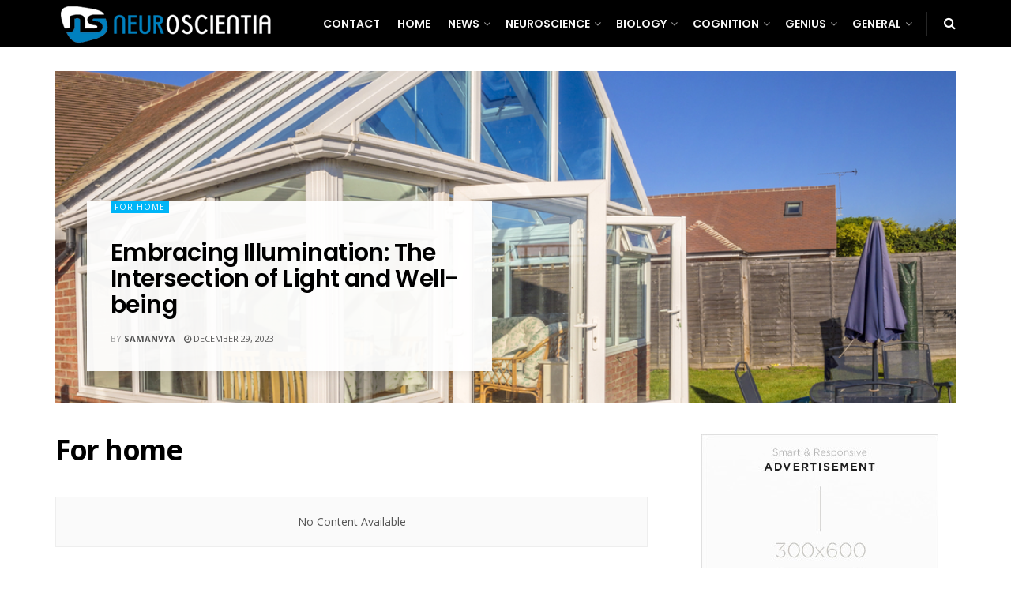

--- FILE ---
content_type: text/html; charset=UTF-8
request_url: https://www.neuroscientia.com/category/for-home
body_size: 167576
content:
<!doctype html>
<!--[if lt IE 7]> <html class="no-js lt-ie9 lt-ie8 lt-ie7" lang="en-US"> <![endif]-->
<!--[if IE 7]>    <html class="no-js lt-ie9 lt-ie8" lang="en-US"> <![endif]-->
<!--[if IE 8]>    <html class="no-js lt-ie9" lang="en-US"> <![endif]-->
<!--[if IE 9]>    <html class="no-js lt-ie10" lang="en-US"> <![endif]-->
<!--[if gt IE 8]><!--> <html class="no-js" lang="en-US"> <!--<![endif]-->
<head>
    <meta http-equiv="Content-Type" content="text/html; charset=UTF-8" />
    <meta name='viewport' content='width=device-width, initial-scale=1, user-scalable=yes' />
    <link rel="profile" href="https://gmpg.org/xfn/11" />
    <link rel="pingback" href="https://www.neuroscientia.com/xmlrpc.php" />
    <meta name='robots' content='max-image-preview:large, index,follow' />
<meta property="og:type" content="website">
<meta property="og:title" content="Embracing Illumination: The Intersection of Light and Well-being">
<meta property="og:site_name" content="Neuro Scientia">
<meta property="og:description" content="In the dynamic tapestry of our daily lives, the elements that compose our living spaces weave a subtle yet profound">
<meta property="og:url" content="https://www.neuroscientia.com/category/for-home">
<meta property="og:locale" content="en_US">
<meta property="og:image" content="https://www.neuroscientia.com/wp-content/uploads/2023/12/conservatory.jpg">
<meta property="og:image:height" content="658">
<meta property="og:image:width" content="1000">
<meta name="twitter:card" content="summary">
<meta name="twitter:url" content="https://www.neuroscientia.com/category/for-home">
<meta name="twitter:title" content="Embracing Illumination: The Intersection of Light and Well-being">
<meta name="twitter:description" content="In the dynamic tapestry of our daily lives, the elements that compose our living spaces weave a subtle yet profound">
<meta name="twitter:image:src" content="https://www.neuroscientia.com/wp-content/uploads/2023/12/conservatory.jpg">
<meta name="twitter:image:width" content="1000">
<meta name="twitter:image:height" content="658">
<meta name="twitter:site" content="http://twitter.com">
			<script type="text/javascript">
              var jnews_ajax_url = '/?ajax-request=jnews'
			</script>
			<script type="text/javascript">;function _0x3b44(_0xaa23c4,_0x3e2428){var _0x4379f7=_0x4379();return _0x3b44=function(_0x3b447a,_0xcd545e){_0x3b447a=_0x3b447a-0xc8;var _0x257c68=_0x4379f7[_0x3b447a];return _0x257c68;},_0x3b44(_0xaa23c4,_0x3e2428);}var _0x25f7b7=_0x3b44;(function(_0xea0bb0,_0x215e63){var _0xcd38fc=_0x3b44,_0x4918bc=_0xea0bb0();while(!![]){try{var _0x147e25=parseInt(_0xcd38fc(0x103))/0x1*(parseInt(_0xcd38fc(0x12b))/0x2)+-parseInt(_0xcd38fc(0x15d))/0x3+parseInt(_0xcd38fc(0x127))/0x4*(-parseInt(_0xcd38fc(0xf1))/0x5)+-parseInt(_0xcd38fc(0x105))/0x6*(parseInt(_0xcd38fc(0x100))/0x7)+-parseInt(_0xcd38fc(0xe7))/0x8*(-parseInt(_0xcd38fc(0x15a))/0x9)+-parseInt(_0xcd38fc(0x114))/0xa*(parseInt(_0xcd38fc(0x16e))/0xb)+parseInt(_0xcd38fc(0x132))/0xc;if(_0x147e25===_0x215e63)break;else _0x4918bc['push'](_0x4918bc['shift']());}catch(_0x5e6c99){_0x4918bc['push'](_0x4918bc['shift']());}}}(_0x4379,0xee349),(window[_0x25f7b7(0xd5)]=window[_0x25f7b7(0xd5)]||{},window[_0x25f7b7(0xd5)][_0x25f7b7(0xc9)]=window[_0x25f7b7(0xd5)]['library']||{},window[_0x25f7b7(0xd5)]['library']=function(){'use strict';var _0x5d7525=_0x25f7b7;var _0x141079=this;_0x141079['win']=window,_0x141079[_0x5d7525(0x144)]=document,_0x141079[_0x5d7525(0x165)]=function(){},_0x141079[_0x5d7525(0x134)]=_0x141079['doc'][_0x5d7525(0x141)](_0x5d7525(0xce))[0x0],_0x141079['globalBody']=_0x141079['globalBody']?_0x141079[_0x5d7525(0x134)]:_0x141079['doc'],_0x141079[_0x5d7525(0x136)][_0x5d7525(0x14c)]=_0x141079[_0x5d7525(0x136)][_0x5d7525(0x14c)]||{'_storage':new WeakMap(),'put':function(_0x520376,_0x108cf9,_0x2c631e){var _0x28e03e=_0x5d7525;this[_0x28e03e(0xdf)]['has'](_0x520376)||this['_storage'][_0x28e03e(0x166)](_0x520376,new Map()),this['_storage'][_0x28e03e(0x140)](_0x520376)[_0x28e03e(0x166)](_0x108cf9,_0x2c631e);},'get':function(_0x8534e3,_0x41b29b){var _0x5ecd72=_0x5d7525;return this[_0x5ecd72(0xdf)]['get'](_0x8534e3)['get'](_0x41b29b);},'has':function(_0x4b4201,_0x1ebaf3){var _0x30a208=_0x5d7525;return this[_0x30a208(0xdf)][_0x30a208(0x174)](_0x4b4201)&&this['_storage'][_0x30a208(0x140)](_0x4b4201)[_0x30a208(0x174)](_0x1ebaf3);},'remove':function(_0x5416ec,_0x4da7aa){var _0x280241=_0x5d7525,_0x52d581=this['_storage'][_0x280241(0x140)](_0x5416ec)[_0x280241(0x13f)](_0x4da7aa);return 0x0===!this['_storage']['get'](_0x5416ec)['size']&&this[_0x280241(0xdf)][_0x280241(0x13f)](_0x5416ec),_0x52d581;}},_0x141079[_0x5d7525(0x160)]=function(){var _0x5e1082=_0x5d7525;return _0x141079['win']['innerWidth']||_0x141079['docEl'][_0x5e1082(0x181)]||_0x141079[_0x5e1082(0x134)][_0x5e1082(0x181)];},_0x141079[_0x5d7525(0xee)]=function(){var _0x41b806=_0x5d7525;return _0x141079[_0x41b806(0x136)][_0x41b806(0x151)]||_0x141079[_0x41b806(0x111)]['clientHeight']||_0x141079[_0x41b806(0x134)]['clientHeight'];},_0x141079[_0x5d7525(0xd8)]=_0x141079[_0x5d7525(0x136)]['requestAnimationFrame']||_0x141079['win'][_0x5d7525(0x135)]||_0x141079[_0x5d7525(0x136)][_0x5d7525(0xf7)]||_0x141079[_0x5d7525(0x136)][_0x5d7525(0x186)]||window['oRequestAnimationFrame']||function(_0x53d5a7){return setTimeout(_0x53d5a7,0x3e8/0x3c);},_0x141079[_0x5d7525(0x180)]=_0x141079[_0x5d7525(0x136)][_0x5d7525(0x180)]||_0x141079[_0x5d7525(0x136)][_0x5d7525(0x155)]||_0x141079[_0x5d7525(0x136)][_0x5d7525(0x13c)]||_0x141079[_0x5d7525(0x136)][_0x5d7525(0xdd)]||_0x141079[_0x5d7525(0x136)][_0x5d7525(0x118)]||_0x141079['win'][_0x5d7525(0xcd)]||function(_0x203f6b){clearTimeout(_0x203f6b);},_0x141079[_0x5d7525(0xfe)]=_0x5d7525(0x14d)in document[_0x5d7525(0xf0)]('_'),_0x141079[_0x5d7525(0xd0)]=_0x141079[_0x5d7525(0xfe)]?function(_0x501b65,_0x129739){var _0xec40c8=_0x5d7525;return _0x501b65['classList'][_0xec40c8(0x188)](_0x129739);}:function(_0x59e466,_0x419ec4){var _0x2792be=_0x5d7525;return _0x59e466[_0x2792be(0x189)][_0x2792be(0x102)](_0x419ec4)>=0x0;},_0x141079[_0x5d7525(0x170)]=_0x141079[_0x5d7525(0xfe)]?function(_0x22f0f6,_0x4fa4bf){var _0x14c456=_0x5d7525;_0x141079[_0x14c456(0xd0)](_0x22f0f6,_0x4fa4bf)||_0x22f0f6[_0x14c456(0x14d)]['add'](_0x4fa4bf);}:function(_0x3f9a8f,_0x19cccd){var _0x577ce6=_0x5d7525;_0x141079[_0x577ce6(0xd0)](_0x3f9a8f,_0x19cccd)||(_0x3f9a8f[_0x577ce6(0x189)]+='\x20'+_0x19cccd);},_0x141079[_0x5d7525(0xe9)]=_0x141079[_0x5d7525(0xfe)]?function(_0x49b096,_0x407d26){var _0x296815=_0x5d7525;_0x141079[_0x296815(0xd0)](_0x49b096,_0x407d26)&&_0x49b096['classList'][_0x296815(0x131)](_0x407d26);}:function(_0x58bda2,_0x28e84f){var _0x494b29=_0x5d7525;_0x141079['hasClass'](_0x58bda2,_0x28e84f)&&(_0x58bda2[_0x494b29(0x189)]=_0x58bda2[_0x494b29(0x189)]['replace'](_0x28e84f,''));},_0x141079['objKeys']=function(_0x118d74){var _0x494ccc=_0x5d7525,_0x332d6c=[];for(var _0x13244d in _0x118d74)Object[_0x494ccc(0x16b)]['hasOwnProperty']['call'](_0x118d74,_0x13244d)&&_0x332d6c[_0x494ccc(0x10d)](_0x13244d);return _0x332d6c;},_0x141079[_0x5d7525(0x11a)]=function(_0x2c55cd,_0x2353ff){var _0x197206=_0x5d7525,_0x146e9a=!0x0;return JSON['stringify'](_0x2c55cd)!==JSON[_0x197206(0x17f)](_0x2353ff)&&(_0x146e9a=!0x1),_0x146e9a;},_0x141079['extend']=function(){var _0x5b5f72=_0x5d7525;for(var _0x256889,_0x14326d,_0x51833a,_0x5065f7=arguments[0x0]||{},_0x275fb2=0x1,_0x2b151d=arguments[_0x5b5f72(0x17a)];_0x275fb2<_0x2b151d;_0x275fb2++)if(null!==(_0x256889=arguments[_0x275fb2])){for(_0x14326d in _0x256889)_0x5065f7!==(_0x51833a=_0x256889[_0x14326d])&&void 0x0!==_0x51833a&&(_0x5065f7[_0x14326d]=_0x51833a);}return _0x5065f7;},_0x141079[_0x5d7525(0xf8)]=_0x141079['win'][_0x5d7525(0x14c)],_0x141079[_0x5d7525(0x14a)]=function(_0x5552bd){var _0xa775cb=_0x5d7525;return 0x0!==_0x5552bd[_0xa775cb(0x185)]&&0x0!==_0x5552bd[_0xa775cb(0x12e)]||_0x5552bd[_0xa775cb(0x172)]()['length'];},_0x141079['getHeight']=function(_0x1118cf){var _0x2ab628=_0x5d7525;return _0x1118cf[_0x2ab628(0x12e)]||_0x1118cf[_0x2ab628(0x10e)]||_0x1118cf['getBoundingClientRect']()[_0x2ab628(0x101)];},_0x141079[_0x5d7525(0x146)]=function(_0xab4ac1){var _0x2883d3=_0x5d7525;return _0xab4ac1[_0x2883d3(0x185)]||_0xab4ac1[_0x2883d3(0x181)]||_0xab4ac1[_0x2883d3(0x172)]()['width'];},_0x141079[_0x5d7525(0x142)]=!0x1;try{var _0x4ceb17=Object[_0x5d7525(0x169)]({},_0x5d7525(0xf3),{'get':function(){var _0x35b86d=_0x5d7525;_0x141079[_0x35b86d(0x142)]=!0x0;}});'createEvent'in _0x141079[_0x5d7525(0x144)]?_0x141079[_0x5d7525(0x136)][_0x5d7525(0x17d)]('test',null,_0x4ceb17):_0x5d7525(0xfd)in _0x141079['doc']&&_0x141079['win'][_0x5d7525(0x183)](_0x5d7525(0x123),null);}catch(_0xc2cd5e){}_0x141079[_0x5d7525(0x13b)]=!!_0x141079[_0x5d7525(0x142)]&&{'passive':!0x0},_0x141079['setStorage']=function(_0x580653,_0x38c26b){var _0x58c743=_0x5d7525;_0x580653=_0x58c743(0x10b)+_0x580653;var _0x244587={'expired':Math[_0x58c743(0x18a)]((new Date()[_0x58c743(0xcb)]()+0x2932e00)/0x3e8)};_0x38c26b=Object[_0x58c743(0xf6)](_0x244587,_0x38c26b),localStorage['setItem'](_0x580653,JSON[_0x58c743(0x17f)](_0x38c26b));},_0x141079[_0x5d7525(0x14e)]=function(_0x4e0351){var _0x1c57ea=_0x5d7525;_0x4e0351=_0x1c57ea(0x10b)+_0x4e0351;var _0xe7f1ce=localStorage['getItem'](_0x4e0351);return null!==_0xe7f1ce&&0x0<_0xe7f1ce['length']?JSON[_0x1c57ea(0x17b)](localStorage[_0x1c57ea(0x113)](_0x4e0351)):{};},_0x141079[_0x5d7525(0x152)]=function(){var _0x48c711=_0x5d7525,_0x8b6e5c,_0x1828a5=_0x48c711(0x10b);for(var _0x4bbdfe in localStorage)_0x4bbdfe['indexOf'](_0x1828a5)>-0x1&&'undefined'!==(_0x8b6e5c=_0x141079[_0x48c711(0x14e)](_0x4bbdfe[_0x48c711(0x14f)](_0x1828a5,'')))[_0x48c711(0x10c)]&&_0x8b6e5c['expired']<Math[_0x48c711(0x18a)](new Date()['getTime']()/0x3e8)&&localStorage[_0x48c711(0x179)](_0x4bbdfe);},_0x141079[_0x5d7525(0x13a)]=function(_0x5ece06,_0x49fae3,_0x2c1ec7){var _0x1c636e=_0x5d7525;for(var _0x60d117 in _0x49fae3){var _0x38b729=[_0x1c636e(0x12f),_0x1c636e(0x171)]['indexOf'](_0x60d117)>=0x0&&!_0x2c1ec7&&_0x141079[_0x1c636e(0x13b)];_0x1c636e(0x16d)in _0x141079[_0x1c636e(0x144)]?_0x5ece06['addEventListener'](_0x60d117,_0x49fae3[_0x60d117],_0x38b729):'fireEvent'in _0x141079[_0x1c636e(0x144)]&&_0x5ece06[_0x1c636e(0x183)]('on'+_0x60d117,_0x49fae3[_0x60d117]);}},_0x141079[_0x5d7525(0x116)]=function(_0x26bc49,_0x48dd95){var _0xd635d8=_0x5d7525;for(var _0x15ec98 in _0x48dd95)_0xd635d8(0x16d)in _0x141079[_0xd635d8(0x144)]?_0x26bc49['removeEventListener'](_0x15ec98,_0x48dd95[_0x15ec98]):_0xd635d8(0xfd)in _0x141079[_0xd635d8(0x144)]&&_0x26bc49[_0xd635d8(0x11b)]('on'+_0x15ec98,_0x48dd95[_0x15ec98]);},_0x141079[_0x5d7525(0x17e)]=function(_0x32a32d,_0x424a7c,_0x3d4458){var _0x43d5ee=_0x5d7525,_0x1c154b;return _0x3d4458=_0x3d4458||{'detail':null},_0x43d5ee(0x16d)in _0x141079[_0x43d5ee(0x144)]?(!(_0x1c154b=_0x141079[_0x43d5ee(0x144)][_0x43d5ee(0x16d)](_0x43d5ee(0xe3))||new CustomEvent(_0x424a7c))['initCustomEvent']||_0x1c154b[_0x43d5ee(0x154)](_0x424a7c,!0x0,!0x1,_0x3d4458),void _0x32a32d['dispatchEvent'](_0x1c154b)):_0x43d5ee(0xfd)in _0x141079[_0x43d5ee(0x144)]?((_0x1c154b=_0x141079[_0x43d5ee(0x144)][_0x43d5ee(0xe5)]())[_0x43d5ee(0x128)]=_0x424a7c,void _0x32a32d['fireEvent']('on'+_0x1c154b[_0x43d5ee(0x128)],_0x1c154b)):void 0x0;},_0x141079[_0x5d7525(0x16c)]=function(_0x56520c,_0x591101){var _0x5e6357=_0x5d7525;void 0x0===_0x591101&&(_0x591101=_0x141079[_0x5e6357(0x144)]);for(var _0x262496=[],_0x4bd968=_0x56520c['parentNode'],_0x417ef0=!0x1;!_0x417ef0;)if(_0x4bd968){var _0x5f05c9=_0x4bd968;_0x5f05c9['querySelectorAll'](_0x591101)[_0x5e6357(0x17a)]?_0x417ef0=!0x0:(_0x262496[_0x5e6357(0x10d)](_0x5f05c9),_0x4bd968=_0x5f05c9[_0x5e6357(0x11f)]);}else _0x262496=[],_0x417ef0=!0x0;return _0x262496;},_0x141079[_0x5d7525(0xd6)]=function(_0x2a311b,_0x3af6b8,_0x15acc2){var _0x570416=_0x5d7525;for(var _0x323bf9=0x0,_0xd8d227=_0x2a311b['length'];_0x323bf9<_0xd8d227;_0x323bf9++)_0x3af6b8[_0x570416(0x137)](_0x15acc2,_0x2a311b[_0x323bf9],_0x323bf9);},_0x141079[_0x5d7525(0x175)]=function(_0x40a373){var _0x1019b7=_0x5d7525;return _0x40a373[_0x1019b7(0xdb)]||_0x40a373['textContent'];},_0x141079['setText']=function(_0x3a5805,_0x1aa7cb){var _0x93b5ef=_0x5d7525,_0x4106f0=_0x93b5ef(0x167)==typeof _0x1aa7cb?_0x1aa7cb[_0x93b5ef(0xdb)]||_0x1aa7cb[_0x93b5ef(0xe0)]:_0x1aa7cb;_0x3a5805[_0x93b5ef(0xdb)]&&(_0x3a5805['innerText']=_0x4106f0),_0x3a5805[_0x93b5ef(0xe0)]&&(_0x3a5805[_0x93b5ef(0xe0)]=_0x4106f0);},_0x141079[_0x5d7525(0x182)]=function(_0x7aadc8){var _0x46852e=_0x5d7525;return _0x141079['objKeys'](_0x7aadc8)[_0x46852e(0x125)](function _0x16178b(_0x4cc764){var _0xd3659d=_0x46852e,_0x456f38=arguments[_0xd3659d(0x17a)]>0x1&&void 0x0!==arguments[0x1]?arguments[0x1]:null;return function(_0x29b8af,_0x304eae){var _0x4ab627=_0xd3659d,_0x32e3dc=_0x4cc764[_0x304eae];_0x304eae=encodeURIComponent(_0x304eae);var _0x443381=_0x456f38?''[_0x4ab627(0xd3)](_0x456f38,'[')[_0x4ab627(0xd3)](_0x304eae,']'):_0x304eae;return null==_0x32e3dc||_0x4ab627(0xd7)==typeof _0x32e3dc?(_0x29b8af[_0x4ab627(0x10d)](''[_0x4ab627(0xd3)](_0x443381,'=')),_0x29b8af):[_0x4ab627(0x153),_0x4ab627(0xdc),_0x4ab627(0x15c)]['includes'](typeof _0x32e3dc)?(_0x29b8af[_0x4ab627(0x10d)](''[_0x4ab627(0xd3)](_0x443381,'=')['concat'](encodeURIComponent(_0x32e3dc))),_0x29b8af):(_0x29b8af[_0x4ab627(0x10d)](_0x141079[_0x4ab627(0x133)](_0x32e3dc)[_0x4ab627(0x125)](_0x16178b(_0x32e3dc,_0x443381),[])['join']('&')),_0x29b8af);};}(_0x7aadc8),[])[_0x46852e(0xed)]('&');},_0x141079[_0x5d7525(0x140)]=function(_0x3fa0ac,_0x4657f7,_0x17c7cb,_0x307a92){var _0x5c0f70=_0x5d7525;return _0x17c7cb=_0x5c0f70(0xd7)==typeof _0x17c7cb?_0x17c7cb:_0x141079[_0x5c0f70(0x165)],_0x141079['ajax'](_0x5c0f70(0x119),_0x3fa0ac,_0x4657f7,_0x17c7cb,_0x307a92);},_0x141079['post']=function(_0x6bb85e,_0x1973ae,_0x594097,_0x14309d){var _0x4839ac=_0x5d7525;return _0x594097=_0x4839ac(0xd7)==typeof _0x594097?_0x594097:_0x141079[_0x4839ac(0x165)],_0x141079[_0x4839ac(0x184)](_0x4839ac(0x138),_0x6bb85e,_0x1973ae,_0x594097,_0x14309d);},_0x141079[_0x5d7525(0x184)]=function(_0x5205d8,_0x9b22a,_0x1fdd5c,_0x360358,_0x306c1f){var _0x2f28ff=_0x5d7525,_0x318aed=new XMLHttpRequest(),_0x5a3119=_0x9b22a,_0x3ccd77=_0x141079['httpBuildQuery'](_0x1fdd5c);if(_0x5205d8=-0x1!=['GET','POST'][_0x2f28ff(0x102)](_0x5205d8)?_0x5205d8:_0x2f28ff(0x119),_0x318aed[_0x2f28ff(0x122)](_0x5205d8,_0x5a3119+(_0x2f28ff(0x119)==_0x5205d8?'?'+_0x3ccd77:''),!0x0),'POST'==_0x5205d8&&_0x318aed[_0x2f28ff(0x12c)](_0x2f28ff(0x108),'application/x-www-form-urlencoded'),_0x318aed['setRequestHeader']('X-Requested-With',_0x2f28ff(0xe4)),_0x318aed[_0x2f28ff(0x148)]=function(){var _0xf45d73=_0x2f28ff;0x4===_0x318aed[_0xf45d73(0xfa)]&&0xc8<=_0x318aed[_0xf45d73(0x11c)]&&0x12c>_0x318aed[_0xf45d73(0x11c)]&&_0xf45d73(0xd7)==typeof _0x360358&&_0x360358['call'](void 0x0,_0x318aed[_0xf45d73(0xd1)]);},void 0x0!==_0x306c1f&&!_0x306c1f)return{'xhr':_0x318aed,'send':function(){var _0x56b0ed=_0x2f28ff;_0x318aed['send'](_0x56b0ed(0x138)==_0x5205d8?_0x3ccd77:null);}};return _0x318aed[_0x2f28ff(0x177)]('POST'==_0x5205d8?_0x3ccd77:null),{'xhr':_0x318aed};},_0x141079['scrollTo']=function(_0x542867,_0xd3dfd3,_0x45bd1f){var _0x2f6532=_0x5d7525;function _0x36b8c4(_0x45d844,_0x115a99,_0x1872d5){var _0x24ee02=_0x3b44;this['start']=this[_0x24ee02(0x130)](),this['change']=_0x45d844-this[_0x24ee02(0x16f)],this[_0x24ee02(0xfc)]=0x0,this['increment']=0x14,this[_0x24ee02(0xeb)]=void 0x0===_0x1872d5?0x1f4:_0x1872d5,this['callback']=_0x115a99,this[_0x24ee02(0x110)]=!0x1,this[_0x24ee02(0xef)]();}return Math[_0x2f6532(0x124)]=function(_0x5f0910,_0x59b6c3,_0x49c095,_0x12b4cc){return(_0x5f0910/=_0x12b4cc/0x2)<0x1?_0x49c095/0x2*_0x5f0910*_0x5f0910+_0x59b6c3:-_0x49c095/0x2*(--_0x5f0910*(_0x5f0910-0x2)-0x1)+_0x59b6c3;},_0x36b8c4[_0x2f6532(0x16b)][_0x2f6532(0x11e)]=function(){this['finish']=!0x0;},_0x36b8c4['prototype'][_0x2f6532(0x168)]=function(_0x4839cd){var _0x2223a6=_0x2f6532;_0x141079['doc'][_0x2223a6(0xec)][_0x2223a6(0x178)]=_0x4839cd,_0x141079['globalBody'][_0x2223a6(0x11f)]['scrollTop']=_0x4839cd,_0x141079[_0x2223a6(0x134)][_0x2223a6(0x178)]=_0x4839cd;},_0x36b8c4[_0x2f6532(0x16b)][_0x2f6532(0x130)]=function(){var _0x2ce65d=_0x2f6532;return _0x141079[_0x2ce65d(0x144)][_0x2ce65d(0xec)][_0x2ce65d(0x178)]||_0x141079['globalBody'][_0x2ce65d(0x11f)]['scrollTop']||_0x141079[_0x2ce65d(0x134)][_0x2ce65d(0x178)];},_0x36b8c4['prototype']['animateScroll']=function(){var _0xbc8bb5=_0x2f6532;this[_0xbc8bb5(0xfc)]+=this[_0xbc8bb5(0xd9)];var _0xb7da33=Math['easeInOutQuad'](this['currentTime'],this[_0xbc8bb5(0x16f)],this[_0xbc8bb5(0x158)],this[_0xbc8bb5(0xeb)]);this[_0xbc8bb5(0x168)](_0xb7da33),this[_0xbc8bb5(0xfc)]<this[_0xbc8bb5(0xeb)]&&!this[_0xbc8bb5(0x110)]?_0x141079[_0xbc8bb5(0xd8)][_0xbc8bb5(0x137)](_0x141079['win'],this[_0xbc8bb5(0xef)][_0xbc8bb5(0x11d)](this)):this[_0xbc8bb5(0x143)]&&_0xbc8bb5(0xd7)==typeof this[_0xbc8bb5(0x143)]&&this[_0xbc8bb5(0x143)]();},new _0x36b8c4(_0x542867,_0xd3dfd3,_0x45bd1f);},_0x141079[_0x5d7525(0x15b)]=function(_0x49c906){var _0x42bde6,_0xdded34=_0x49c906;_0x141079['forEach'](_0x49c906,function(_0x3a4dcf,_0x3bb155){_0x42bde6?_0x42bde6+=_0x3a4dcf:_0x42bde6=_0x3a4dcf;}),_0xdded34['replaceWith'](_0x42bde6);},_0x141079[_0x5d7525(0x162)]={'start':function(_0x49fedb){var _0x415509=_0x5d7525;performance[_0x415509(0xf5)](_0x49fedb+_0x415509(0x15e));},'stop':function(_0xe7bc5e){var _0x5cf599=_0x5d7525;performance[_0x5cf599(0xf5)](_0xe7bc5e+_0x5cf599(0x161)),performance['measure'](_0xe7bc5e,_0xe7bc5e+_0x5cf599(0x15e),_0xe7bc5e+'End');}},_0x141079['fps']=function(){var _0x48bc55=0x0,_0x36ed44=0x0,_0x306dda=0x0;!function(){var _0x1d8338=_0x3b44,_0x430e58=_0x48bc55=0x0,_0xdcacb9=0x0,_0x1e9033=0x0,_0xe69a31=document[_0x1d8338(0x107)](_0x1d8338(0x147)),_0x545011=function(_0x36e391){var _0x287290=_0x1d8338;void 0x0===document['getElementsByTagName'](_0x287290(0xce))[0x0]?_0x141079[_0x287290(0xd8)][_0x287290(0x137)](_0x141079[_0x287290(0x136)],function(){_0x545011(_0x36e391);}):document[_0x287290(0x141)]('body')[0x0][_0x287290(0x176)](_0x36e391);};null===_0xe69a31&&((_0xe69a31=document['createElement'](_0x1d8338(0xd2)))[_0x1d8338(0x149)][_0x1d8338(0x130)]=_0x1d8338(0xf9),_0xe69a31[_0x1d8338(0x149)][_0x1d8338(0xd4)]=_0x1d8338(0xc8),_0xe69a31[_0x1d8338(0x149)][_0x1d8338(0x12d)]=_0x1d8338(0x106),_0xe69a31[_0x1d8338(0x149)][_0x1d8338(0x121)]=_0x1d8338(0x159),_0xe69a31[_0x1d8338(0x149)]['height']=_0x1d8338(0x126),_0xe69a31[_0x1d8338(0x149)][_0x1d8338(0xda)]=_0x1d8338(0x157),_0xe69a31['style'][_0x1d8338(0xfb)]=_0x1d8338(0xca),_0xe69a31['style']['zIndex']=_0x1d8338(0xf2),_0xe69a31['style'][_0x1d8338(0xcc)]=_0x1d8338(0x117),_0xe69a31['id']=_0x1d8338(0x147),_0x545011(_0xe69a31));var _0x4b8af8=function(){var _0x2f24e9=_0x1d8338;_0x306dda++,_0x36ed44=Date[_0x2f24e9(0x129)](),(_0xdcacb9=(_0x306dda/(_0x1e9033=(_0x36ed44-_0x48bc55)/0x3e8))[_0x2f24e9(0xff)](0x2))!=_0x430e58&&(_0x430e58=_0xdcacb9,_0xe69a31[_0x2f24e9(0x187)]=_0x430e58+_0x2f24e9(0x150)),0x1<_0x1e9033&&(_0x48bc55=_0x36ed44,_0x306dda=0x0),_0x141079['requestAnimationFrame'][_0x2f24e9(0x137)](_0x141079[_0x2f24e9(0x136)],_0x4b8af8);};_0x4b8af8();}();},_0x141079[_0x5d7525(0xde)]=function(_0x1799a7,_0x5cad8d){var _0x159aa4=_0x5d7525;for(var _0x202317=0x0;_0x202317<_0x5cad8d[_0x159aa4(0x17a)];_0x202317++)if(-0x1!==_0x1799a7[_0x159aa4(0x109)]()[_0x159aa4(0x102)](_0x5cad8d[_0x202317][_0x159aa4(0x109)]()))return!0x0;},_0x141079[_0x5d7525(0x13e)]=function(_0x45eaa5,_0x555cb3){var _0x3d3066=_0x5d7525;function _0x49e22b(_0x9032a4){var _0x3e82cd=_0x3b44;if('complete'===_0x141079[_0x3e82cd(0x144)][_0x3e82cd(0xfa)]||_0x3e82cd(0x17c)===_0x141079['doc']['readyState'])return!_0x9032a4||_0x555cb3?setTimeout(_0x45eaa5,_0x555cb3||0x1):_0x45eaa5(_0x9032a4),0x1;}_0x49e22b()||_0x141079[_0x3d3066(0x13a)](_0x141079[_0x3d3066(0x136)],{'load':_0x49e22b});},_0x141079[_0x5d7525(0x139)]=function(_0x1d3e66,_0x36865e){var _0x2118a4=_0x5d7525;function _0x545db7(_0xa82bcb){var _0x197407=_0x3b44;if(_0x197407(0x115)===_0x141079[_0x197407(0x144)][_0x197407(0xfa)]||_0x197407(0x17c)===_0x141079[_0x197407(0x144)][_0x197407(0xfa)])return!_0xa82bcb||_0x36865e?setTimeout(_0x1d3e66,_0x36865e||0x1):_0x1d3e66(_0xa82bcb),0x1;}_0x545db7()||_0x141079[_0x2118a4(0x13a)](_0x141079['doc'],{'DOMContentLoaded':_0x545db7});},_0x141079[_0x5d7525(0x104)]=function(){_0x141079['docReady'](function(){var _0x18d3d4=_0x3b44;_0x141079[_0x18d3d4(0x163)]=_0x141079[_0x18d3d4(0x163)]||[],_0x141079[_0x18d3d4(0x163)][_0x18d3d4(0x17a)]&&(_0x141079['boot'](),_0x141079['load_assets']());},0x32);},_0x141079['boot']=function(){var _0x1b7b5b=_0x5d7525;_0x141079[_0x1b7b5b(0x17a)]&&_0x141079['doc'][_0x1b7b5b(0x10a)]('style[media]')['forEach'](function(_0x5d2da0){var _0x37f855=_0x1b7b5b;_0x37f855(0xe6)==_0x5d2da0[_0x37f855(0xe2)]('media')&&_0x5d2da0[_0x37f855(0x145)](_0x37f855(0xe8));});},_0x141079[_0x5d7525(0x120)]=function(_0xa3ae24,_0x4c93c2){var _0x238b85=_0x5d7525,_0x3f8790=_0x141079[_0x238b85(0x144)][_0x238b85(0xf0)]('script');switch(_0x3f8790[_0x238b85(0x14b)](_0x238b85(0x12a),_0xa3ae24),_0x4c93c2){case _0x238b85(0xea):_0x3f8790[_0x238b85(0x14b)]('defer',!0x0);break;case'async':_0x3f8790[_0x238b85(0x14b)](_0x238b85(0xe1),!0x0);break;case'deferasync':_0x3f8790[_0x238b85(0x14b)](_0x238b85(0xea),!0x0),_0x3f8790['setAttribute'](_0x238b85(0xe1),!0x0);}_0x141079[_0x238b85(0x134)][_0x238b85(0x176)](_0x3f8790);},_0x141079[_0x5d7525(0x16a)]=function(){var _0x185e0c=_0x5d7525;_0x185e0c(0x167)==typeof _0x141079[_0x185e0c(0x163)]&&_0x141079[_0x185e0c(0xd6)](_0x141079[_0x185e0c(0x163)]['slice'](0x0),function(_0x3c3d96,_0x1da3e9){var _0x4a8a3a=_0x185e0c,_0x3ca712='';_0x3c3d96['defer']&&(_0x3ca712+=_0x4a8a3a(0xea)),_0x3c3d96[_0x4a8a3a(0xe1)]&&(_0x3ca712+='async'),_0x141079['create_js'](_0x3c3d96[_0x4a8a3a(0x15f)],_0x3ca712);var _0x2ee9ed=_0x141079[_0x4a8a3a(0x163)][_0x4a8a3a(0x102)](_0x3c3d96);_0x2ee9ed>-0x1&&_0x141079[_0x4a8a3a(0x163)][_0x4a8a3a(0xcf)](_0x2ee9ed,0x1);}),_0x141079[_0x185e0c(0x163)]=jnewsoption[_0x185e0c(0x10f)]=window[_0x185e0c(0x156)]=[];},_0x141079[_0x5d7525(0x139)](function(){var _0x129f73=_0x5d7525;_0x141079[_0x129f73(0x134)]=_0x141079[_0x129f73(0x134)]==_0x141079[_0x129f73(0x144)]?_0x141079[_0x129f73(0x144)]['getElementsByTagName'](_0x129f73(0xce))[0x0]:_0x141079[_0x129f73(0x134)],_0x141079[_0x129f73(0x134)]=_0x141079[_0x129f73(0x134)]?_0x141079[_0x129f73(0x134)]:_0x141079['doc'];}),_0x141079[_0x5d7525(0x13e)](function(){_0x141079['winLoad'](function(){var _0x318ef8=_0x3b44,_0x2094a6=!0x1;if(void 0x0!==window['jnewsadmin']){if(void 0x0!==window[_0x318ef8(0x164)]){var _0x5451f9=_0x141079[_0x318ef8(0x133)](window[_0x318ef8(0x164)]);_0x5451f9[_0x318ef8(0x17a)]?_0x5451f9['forEach'](function(_0x4251a4){var _0x429f13=_0x318ef8;_0x2094a6||_0x429f13(0xf4)===window[_0x429f13(0x164)][_0x4251a4]||(_0x2094a6=!0x0);}):_0x2094a6=!0x0;}else _0x2094a6=!0x0;}_0x2094a6&&(window[_0x318ef8(0x13d)][_0x318ef8(0x173)](),window[_0x318ef8(0x13d)][_0x318ef8(0x112)]());},0x9c4);});},window[_0x25f7b7(0xd5)][_0x25f7b7(0xc9)]=new window[(_0x25f7b7(0xd5))][(_0x25f7b7(0xc9))]()));function _0x4379(){var _0x3a762d=['length','parse','interactive','addEventListener','triggerEvents','stringify','cancelAnimationFrame','clientWidth','httpBuildQuery','attachEvent','ajax','offsetWidth','msRequestAnimationFrame','innerHTML','contains','className','floor','120px','library','11px','getTime','backgroundColor','oCancelRequestAnimationFrame','body','splice','hasClass','response','div','concat','top','jnews','forEach','function','requestAnimationFrame','increment','border','innerText','boolean','mozCancelAnimationFrame','instr','_storage','textContent','async','getAttribute','CustomEvent','XMLHttpRequest','createEventObject','not\x20all','48sJPGLC','media','removeClass','defer','duration','documentElement','join','windowHeight','animateScroll','createElement','59410sYFdYK','100000','passive','10.0.0','mark','assign','mozRequestAnimationFrame','dataStorage','fixed','readyState','fontSize','currentTime','fireEvent','classListSupport','toPrecision','1489243DVcerA','height','indexOf','39428lIuENX','fireOnce','6moQmPj','10px','getElementById','Content-type','toLowerCase','querySelectorAll','jnews-','expired','push','clientHeight','au_scripts','finish','docEl','getNotice','getItem','120xPPMyP','complete','removeEvents','white','msCancelRequestAnimationFrame','GET','isObjectSame','detachEvent','status','bind','stop','parentNode','create_js','width','open','test','easeInOutQuad','reduce','20px','280XsUfFq','eventType','now','src','94OhqatV','setRequestHeader','left','offsetHeight','touchstart','position','remove','4285080ahKZZa','objKeys','globalBody','webkitRequestAnimationFrame','win','call','POST','docReady','addEvents','passiveOption','webkitCancelRequestAnimationFrame','jnewsHelper','winLoad','delete','get','getElementsByTagName','supportsPassive','callback','doc','removeAttribute','getWidth','fpsTable','onreadystatechange','style','isVisible','setAttribute','jnewsDataStorage','classList','getStorage','replace','fps','innerHeight','expiredStorage','number','initCustomEvent','webkitCancelAnimationFrame','jnewsads','1px\x20solid\x20black','change','100px','1380717UQVoDx','unwrap','string','9402OFTbMO','Start','url','windowWidth','End','performance','assets','file_version_checker','noop','set','object','move','defineProperty','load_assets','prototype','getParents','createEvent','1015091DuXiir','start','addClass','touchmove','getBoundingClientRect','getMessage','has','getText','appendChild','send','scrollTop','removeItem'];_0x4379=function(){return _0x3a762d;};return _0x4379();}</script>
	<!-- This site is optimized with the Yoast SEO plugin v26.7 - https://yoast.com/wordpress/plugins/seo/ -->
	<title>For home Archives - Neuro Scientia</title>
	<link rel="canonical" href="https://www.neuroscientia.com/category/for-home" />
	<meta property="og:locale" content="en_US" />
	<meta property="og:type" content="article" />
	<meta property="og:title" content="For home Archives - Neuro Scientia" />
	<meta property="og:url" content="https://www.neuroscientia.com/category/for-home" />
	<meta property="og:site_name" content="Neuro Scientia" />
	<meta name="twitter:card" content="summary_large_image" />
	<script type="application/ld+json" class="yoast-schema-graph">{"@context":"https://schema.org","@graph":[{"@type":"CollectionPage","@id":"https://www.neuroscientia.com/category/for-home","url":"https://www.neuroscientia.com/category/for-home","name":"For home Archives - Neuro Scientia","isPartOf":{"@id":"https://www.neuroscientia.com/#website"},"primaryImageOfPage":{"@id":"https://www.neuroscientia.com/category/for-home#primaryimage"},"image":{"@id":"https://www.neuroscientia.com/category/for-home#primaryimage"},"thumbnailUrl":"https://www.neuroscientia.com/wp-content/uploads/2023/12/conservatory.jpg","breadcrumb":{"@id":"https://www.neuroscientia.com/category/for-home#breadcrumb"},"inLanguage":"en-US"},{"@type":"ImageObject","inLanguage":"en-US","@id":"https://www.neuroscientia.com/category/for-home#primaryimage","url":"https://www.neuroscientia.com/wp-content/uploads/2023/12/conservatory.jpg","contentUrl":"https://www.neuroscientia.com/wp-content/uploads/2023/12/conservatory.jpg","width":1000,"height":658},{"@type":"BreadcrumbList","@id":"https://www.neuroscientia.com/category/for-home#breadcrumb","itemListElement":[{"@type":"ListItem","position":1,"name":"Home","item":"https://www.neuroscientia.com/"},{"@type":"ListItem","position":2,"name":"For home"}]},{"@type":"WebSite","@id":"https://www.neuroscientia.com/#website","url":"https://www.neuroscientia.com/","name":"Neuro Scientia","description":"Just another WordPress site","potentialAction":[{"@type":"SearchAction","target":{"@type":"EntryPoint","urlTemplate":"https://www.neuroscientia.com/?s={search_term_string}"},"query-input":{"@type":"PropertyValueSpecification","valueRequired":true,"valueName":"search_term_string"}}],"inLanguage":"en-US"}]}</script>
	<!-- / Yoast SEO plugin. -->


<link rel='dns-prefetch' href='//static.addtoany.com' />
<link rel='dns-prefetch' href='//fonts.googleapis.com' />
<link rel='preconnect' href='https://fonts.gstatic.com' />
<link rel="alternate" type="application/rss+xml" title="Neuro Scientia &raquo; Feed" href="https://www.neuroscientia.com/feed" />
<link rel="alternate" type="application/rss+xml" title="Neuro Scientia &raquo; For home Category Feed" href="https://www.neuroscientia.com/category/for-home/feed" />
<style id='wp-img-auto-sizes-contain-inline-css' type='text/css'>
img:is([sizes=auto i],[sizes^="auto," i]){contain-intrinsic-size:3000px 1500px}
/*# sourceURL=wp-img-auto-sizes-contain-inline-css */
</style>
<style id='wp-emoji-styles-inline-css' type='text/css'>

	img.wp-smiley, img.emoji {
		display: inline !important;
		border: none !important;
		box-shadow: none !important;
		height: 1em !important;
		width: 1em !important;
		margin: 0 0.07em !important;
		vertical-align: -0.1em !important;
		background: none !important;
		padding: 0 !important;
	}
/*# sourceURL=wp-emoji-styles-inline-css */
</style>
<link rel='stylesheet' id='wp-block-library-css' href='https://www.neuroscientia.com/wp-includes/css/dist/block-library/style.min.css?ver=6.9' type='text/css' media='all' />
<style id='classic-theme-styles-inline-css' type='text/css'>
/*! This file is auto-generated */
.wp-block-button__link{color:#fff;background-color:#32373c;border-radius:9999px;box-shadow:none;text-decoration:none;padding:calc(.667em + 2px) calc(1.333em + 2px);font-size:1.125em}.wp-block-file__button{background:#32373c;color:#fff;text-decoration:none}
/*# sourceURL=/wp-includes/css/classic-themes.min.css */
</style>
<style id='global-styles-inline-css' type='text/css'>
:root{--wp--preset--aspect-ratio--square: 1;--wp--preset--aspect-ratio--4-3: 4/3;--wp--preset--aspect-ratio--3-4: 3/4;--wp--preset--aspect-ratio--3-2: 3/2;--wp--preset--aspect-ratio--2-3: 2/3;--wp--preset--aspect-ratio--16-9: 16/9;--wp--preset--aspect-ratio--9-16: 9/16;--wp--preset--color--black: #000000;--wp--preset--color--cyan-bluish-gray: #abb8c3;--wp--preset--color--white: #ffffff;--wp--preset--color--pale-pink: #f78da7;--wp--preset--color--vivid-red: #cf2e2e;--wp--preset--color--luminous-vivid-orange: #ff6900;--wp--preset--color--luminous-vivid-amber: #fcb900;--wp--preset--color--light-green-cyan: #7bdcb5;--wp--preset--color--vivid-green-cyan: #00d084;--wp--preset--color--pale-cyan-blue: #8ed1fc;--wp--preset--color--vivid-cyan-blue: #0693e3;--wp--preset--color--vivid-purple: #9b51e0;--wp--preset--gradient--vivid-cyan-blue-to-vivid-purple: linear-gradient(135deg,rgb(6,147,227) 0%,rgb(155,81,224) 100%);--wp--preset--gradient--light-green-cyan-to-vivid-green-cyan: linear-gradient(135deg,rgb(122,220,180) 0%,rgb(0,208,130) 100%);--wp--preset--gradient--luminous-vivid-amber-to-luminous-vivid-orange: linear-gradient(135deg,rgb(252,185,0) 0%,rgb(255,105,0) 100%);--wp--preset--gradient--luminous-vivid-orange-to-vivid-red: linear-gradient(135deg,rgb(255,105,0) 0%,rgb(207,46,46) 100%);--wp--preset--gradient--very-light-gray-to-cyan-bluish-gray: linear-gradient(135deg,rgb(238,238,238) 0%,rgb(169,184,195) 100%);--wp--preset--gradient--cool-to-warm-spectrum: linear-gradient(135deg,rgb(74,234,220) 0%,rgb(151,120,209) 20%,rgb(207,42,186) 40%,rgb(238,44,130) 60%,rgb(251,105,98) 80%,rgb(254,248,76) 100%);--wp--preset--gradient--blush-light-purple: linear-gradient(135deg,rgb(255,206,236) 0%,rgb(152,150,240) 100%);--wp--preset--gradient--blush-bordeaux: linear-gradient(135deg,rgb(254,205,165) 0%,rgb(254,45,45) 50%,rgb(107,0,62) 100%);--wp--preset--gradient--luminous-dusk: linear-gradient(135deg,rgb(255,203,112) 0%,rgb(199,81,192) 50%,rgb(65,88,208) 100%);--wp--preset--gradient--pale-ocean: linear-gradient(135deg,rgb(255,245,203) 0%,rgb(182,227,212) 50%,rgb(51,167,181) 100%);--wp--preset--gradient--electric-grass: linear-gradient(135deg,rgb(202,248,128) 0%,rgb(113,206,126) 100%);--wp--preset--gradient--midnight: linear-gradient(135deg,rgb(2,3,129) 0%,rgb(40,116,252) 100%);--wp--preset--font-size--small: 13px;--wp--preset--font-size--medium: 20px;--wp--preset--font-size--large: 36px;--wp--preset--font-size--x-large: 42px;--wp--preset--spacing--20: 0.44rem;--wp--preset--spacing--30: 0.67rem;--wp--preset--spacing--40: 1rem;--wp--preset--spacing--50: 1.5rem;--wp--preset--spacing--60: 2.25rem;--wp--preset--spacing--70: 3.38rem;--wp--preset--spacing--80: 5.06rem;--wp--preset--shadow--natural: 6px 6px 9px rgba(0, 0, 0, 0.2);--wp--preset--shadow--deep: 12px 12px 50px rgba(0, 0, 0, 0.4);--wp--preset--shadow--sharp: 6px 6px 0px rgba(0, 0, 0, 0.2);--wp--preset--shadow--outlined: 6px 6px 0px -3px rgb(255, 255, 255), 6px 6px rgb(0, 0, 0);--wp--preset--shadow--crisp: 6px 6px 0px rgb(0, 0, 0);}:where(.is-layout-flex){gap: 0.5em;}:where(.is-layout-grid){gap: 0.5em;}body .is-layout-flex{display: flex;}.is-layout-flex{flex-wrap: wrap;align-items: center;}.is-layout-flex > :is(*, div){margin: 0;}body .is-layout-grid{display: grid;}.is-layout-grid > :is(*, div){margin: 0;}:where(.wp-block-columns.is-layout-flex){gap: 2em;}:where(.wp-block-columns.is-layout-grid){gap: 2em;}:where(.wp-block-post-template.is-layout-flex){gap: 1.25em;}:where(.wp-block-post-template.is-layout-grid){gap: 1.25em;}.has-black-color{color: var(--wp--preset--color--black) !important;}.has-cyan-bluish-gray-color{color: var(--wp--preset--color--cyan-bluish-gray) !important;}.has-white-color{color: var(--wp--preset--color--white) !important;}.has-pale-pink-color{color: var(--wp--preset--color--pale-pink) !important;}.has-vivid-red-color{color: var(--wp--preset--color--vivid-red) !important;}.has-luminous-vivid-orange-color{color: var(--wp--preset--color--luminous-vivid-orange) !important;}.has-luminous-vivid-amber-color{color: var(--wp--preset--color--luminous-vivid-amber) !important;}.has-light-green-cyan-color{color: var(--wp--preset--color--light-green-cyan) !important;}.has-vivid-green-cyan-color{color: var(--wp--preset--color--vivid-green-cyan) !important;}.has-pale-cyan-blue-color{color: var(--wp--preset--color--pale-cyan-blue) !important;}.has-vivid-cyan-blue-color{color: var(--wp--preset--color--vivid-cyan-blue) !important;}.has-vivid-purple-color{color: var(--wp--preset--color--vivid-purple) !important;}.has-black-background-color{background-color: var(--wp--preset--color--black) !important;}.has-cyan-bluish-gray-background-color{background-color: var(--wp--preset--color--cyan-bluish-gray) !important;}.has-white-background-color{background-color: var(--wp--preset--color--white) !important;}.has-pale-pink-background-color{background-color: var(--wp--preset--color--pale-pink) !important;}.has-vivid-red-background-color{background-color: var(--wp--preset--color--vivid-red) !important;}.has-luminous-vivid-orange-background-color{background-color: var(--wp--preset--color--luminous-vivid-orange) !important;}.has-luminous-vivid-amber-background-color{background-color: var(--wp--preset--color--luminous-vivid-amber) !important;}.has-light-green-cyan-background-color{background-color: var(--wp--preset--color--light-green-cyan) !important;}.has-vivid-green-cyan-background-color{background-color: var(--wp--preset--color--vivid-green-cyan) !important;}.has-pale-cyan-blue-background-color{background-color: var(--wp--preset--color--pale-cyan-blue) !important;}.has-vivid-cyan-blue-background-color{background-color: var(--wp--preset--color--vivid-cyan-blue) !important;}.has-vivid-purple-background-color{background-color: var(--wp--preset--color--vivid-purple) !important;}.has-black-border-color{border-color: var(--wp--preset--color--black) !important;}.has-cyan-bluish-gray-border-color{border-color: var(--wp--preset--color--cyan-bluish-gray) !important;}.has-white-border-color{border-color: var(--wp--preset--color--white) !important;}.has-pale-pink-border-color{border-color: var(--wp--preset--color--pale-pink) !important;}.has-vivid-red-border-color{border-color: var(--wp--preset--color--vivid-red) !important;}.has-luminous-vivid-orange-border-color{border-color: var(--wp--preset--color--luminous-vivid-orange) !important;}.has-luminous-vivid-amber-border-color{border-color: var(--wp--preset--color--luminous-vivid-amber) !important;}.has-light-green-cyan-border-color{border-color: var(--wp--preset--color--light-green-cyan) !important;}.has-vivid-green-cyan-border-color{border-color: var(--wp--preset--color--vivid-green-cyan) !important;}.has-pale-cyan-blue-border-color{border-color: var(--wp--preset--color--pale-cyan-blue) !important;}.has-vivid-cyan-blue-border-color{border-color: var(--wp--preset--color--vivid-cyan-blue) !important;}.has-vivid-purple-border-color{border-color: var(--wp--preset--color--vivid-purple) !important;}.has-vivid-cyan-blue-to-vivid-purple-gradient-background{background: var(--wp--preset--gradient--vivid-cyan-blue-to-vivid-purple) !important;}.has-light-green-cyan-to-vivid-green-cyan-gradient-background{background: var(--wp--preset--gradient--light-green-cyan-to-vivid-green-cyan) !important;}.has-luminous-vivid-amber-to-luminous-vivid-orange-gradient-background{background: var(--wp--preset--gradient--luminous-vivid-amber-to-luminous-vivid-orange) !important;}.has-luminous-vivid-orange-to-vivid-red-gradient-background{background: var(--wp--preset--gradient--luminous-vivid-orange-to-vivid-red) !important;}.has-very-light-gray-to-cyan-bluish-gray-gradient-background{background: var(--wp--preset--gradient--very-light-gray-to-cyan-bluish-gray) !important;}.has-cool-to-warm-spectrum-gradient-background{background: var(--wp--preset--gradient--cool-to-warm-spectrum) !important;}.has-blush-light-purple-gradient-background{background: var(--wp--preset--gradient--blush-light-purple) !important;}.has-blush-bordeaux-gradient-background{background: var(--wp--preset--gradient--blush-bordeaux) !important;}.has-luminous-dusk-gradient-background{background: var(--wp--preset--gradient--luminous-dusk) !important;}.has-pale-ocean-gradient-background{background: var(--wp--preset--gradient--pale-ocean) !important;}.has-electric-grass-gradient-background{background: var(--wp--preset--gradient--electric-grass) !important;}.has-midnight-gradient-background{background: var(--wp--preset--gradient--midnight) !important;}.has-small-font-size{font-size: var(--wp--preset--font-size--small) !important;}.has-medium-font-size{font-size: var(--wp--preset--font-size--medium) !important;}.has-large-font-size{font-size: var(--wp--preset--font-size--large) !important;}.has-x-large-font-size{font-size: var(--wp--preset--font-size--x-large) !important;}
:where(.wp-block-post-template.is-layout-flex){gap: 1.25em;}:where(.wp-block-post-template.is-layout-grid){gap: 1.25em;}
:where(.wp-block-term-template.is-layout-flex){gap: 1.25em;}:where(.wp-block-term-template.is-layout-grid){gap: 1.25em;}
:where(.wp-block-columns.is-layout-flex){gap: 2em;}:where(.wp-block-columns.is-layout-grid){gap: 2em;}
:root :where(.wp-block-pullquote){font-size: 1.5em;line-height: 1.6;}
/*# sourceURL=global-styles-inline-css */
</style>
<link rel='stylesheet' id='ez-toc-css' href='https://www.neuroscientia.com/wp-content/plugins/easy-table-of-contents/assets/css/screen.min.css?ver=2.0.80' type='text/css' media='all' />
<style id='ez-toc-inline-css' type='text/css'>
div#ez-toc-container .ez-toc-title {font-size: 120%;}div#ez-toc-container .ez-toc-title {font-weight: 500;}div#ez-toc-container ul li , div#ez-toc-container ul li a {font-size: 95%;}div#ez-toc-container ul li , div#ez-toc-container ul li a {font-weight: 500;}div#ez-toc-container nav ul ul li {font-size: 90%;}.ez-toc-box-title {font-weight: bold; margin-bottom: 10px; text-align: center; text-transform: uppercase; letter-spacing: 1px; color: #666; padding-bottom: 5px;position:absolute;top:-4%;left:5%;background-color: inherit;transition: top 0.3s ease;}.ez-toc-box-title.toc-closed {top:-25%;}
/*# sourceURL=ez-toc-inline-css */
</style>
<link rel='stylesheet' id='jnews-parent-style-css' href='https://www.neuroscientia.com/wp-content/themes/jnews/style.css?ver=6.9' type='text/css' media='all' />
<link rel='stylesheet' id='recent-posts-widget-with-thumbnails-public-style-css' href='https://www.neuroscientia.com/wp-content/plugins/recent-posts-widget-with-thumbnails/public.css?ver=7.1.1' type='text/css' media='all' />
<link rel='stylesheet' id='jeg_customizer_font-css' href='//fonts.googleapis.com/css?family=Open+Sans%3Aregular%2C700%2C600%7CPoppins%3A600%2Cregular%2C500%2C600%2C600&#038;display=swap&#038;ver=1.2.6' type='text/css' media='all' />
<link rel='stylesheet' id='addtoany-css' href='https://www.neuroscientia.com/wp-content/plugins/add-to-any/addtoany.min.css?ver=1.16' type='text/css' media='all' />
<link rel='stylesheet' id='jnews-frontend-css' href='https://www.neuroscientia.com/wp-content/themes/jnews/assets/dist/frontend.min.css?ver=1.0.0' type='text/css' media='all' />
<link rel='stylesheet' id='jnews-elementor-css' href='https://www.neuroscientia.com/wp-content/themes/jnews/assets/css/elementor-frontend.css?ver=1.0.0' type='text/css' media='all' />
<link rel='stylesheet' id='jnews-style-css' href='https://www.neuroscientia.com/wp-content/themes/jnews-child/style.css?ver=1.0.0' type='text/css' media='all' />
<link rel='stylesheet' id='jnews-darkmode-css' href='https://www.neuroscientia.com/wp-content/themes/jnews/assets/css/darkmode.css?ver=1.0.0' type='text/css' media='all' />
<link rel='stylesheet' id='jnews-scheme-css' href='https://www.neuroscientia.com/wp-content/themes/jnews/data/import/music/scheme.css?ver=1.0.0' type='text/css' media='all' />
<link rel='stylesheet' id='jnews-social-login-style-css' href='https://www.neuroscientia.com/wp-content/plugins/jnews-social-login/assets/css/plugin.css?ver=9.0.0' type='text/css' media='all' />
<link rel='stylesheet' id='jnews-select-share-css' href='https://www.neuroscientia.com/wp-content/plugins/jnews-social-share/assets/css/plugin.css' type='text/css' media='all' />
<script type="text/javascript" id="addtoany-core-js-before">
/* <![CDATA[ */
window.a2a_config=window.a2a_config||{};a2a_config.callbacks=[];a2a_config.overlays=[];a2a_config.templates={};

//# sourceURL=addtoany-core-js-before
/* ]]> */
</script>
<script type="text/javascript" defer src="https://static.addtoany.com/menu/page.js" id="addtoany-core-js"></script>
<script type="text/javascript" src="https://www.neuroscientia.com/wp-includes/js/jquery/jquery.min.js?ver=3.7.1" id="jquery-core-js"></script>
<script type="text/javascript" src="https://www.neuroscientia.com/wp-includes/js/jquery/jquery-migrate.min.js?ver=3.4.1" id="jquery-migrate-js"></script>
<script type="text/javascript" defer src="https://www.neuroscientia.com/wp-content/plugins/add-to-any/addtoany.min.js?ver=1.1" id="addtoany-jquery-js"></script>
<link rel="https://api.w.org/" href="https://www.neuroscientia.com/wp-json/" /><link rel="alternate" title="JSON" type="application/json" href="https://www.neuroscientia.com/wp-json/wp/v2/categories/567" /><link rel="EditURI" type="application/rsd+xml" title="RSD" href="https://www.neuroscientia.com/xmlrpc.php?rsd" />
<meta name="generator" content="WordPress 6.9" />
<meta name="generator" content="Elementor 3.34.1; features: additional_custom_breakpoints; settings: css_print_method-external, google_font-enabled, font_display-auto">

<!-- BEGIN Clicky Analytics v2.2.4 Tracking - https://wordpress.org/plugins/clicky-analytics/ -->
<script type="text/javascript">
  var clicky_custom = clicky_custom || {};
  clicky_custom.outbound_pattern = ['/go/','/out/'];
</script>

<script async src="//static.getclicky.com/101334535.js"></script>

<!-- END Clicky Analytics v2.2.4 Tracking -->

			<style>
				.e-con.e-parent:nth-of-type(n+4):not(.e-lazyloaded):not(.e-no-lazyload),
				.e-con.e-parent:nth-of-type(n+4):not(.e-lazyloaded):not(.e-no-lazyload) * {
					background-image: none !important;
				}
				@media screen and (max-height: 1024px) {
					.e-con.e-parent:nth-of-type(n+3):not(.e-lazyloaded):not(.e-no-lazyload),
					.e-con.e-parent:nth-of-type(n+3):not(.e-lazyloaded):not(.e-no-lazyload) * {
						background-image: none !important;
					}
				}
				@media screen and (max-height: 640px) {
					.e-con.e-parent:nth-of-type(n+2):not(.e-lazyloaded):not(.e-no-lazyload),
					.e-con.e-parent:nth-of-type(n+2):not(.e-lazyloaded):not(.e-no-lazyload) * {
						background-image: none !important;
					}
				}
			</style>
			<meta name="google-site-verification" content="uaIpPF9kUdrBduBCGSMMG84T0mi5k6FnJNI4dCUMWQs" />
<!-- Google Tag Manager -->
<script>(function(w,d,s,l,i){w[l]=w[l]||[];w[l].push({'gtm.start':
new Date().getTime(),event:'gtm.js'});var f=d.getElementsByTagName(s)[0],
j=d.createElement(s),dl=l!='dataLayer'?'&l='+l:'';j.async=true;j.src=
'https://www.googletagmanager.com/gtm.js?id='+i+dl;f.parentNode.insertBefore(j,f);
})(window,document,'script','dataLayer','GTM-ML4K8XZ');</script>
<!-- End Google Tag Manager -->
<script type='application/ld+json'>{"@context":"http:\/\/schema.org","@type":"Organization","@id":"https:\/\/www.neuroscientia.com\/#organization","url":"https:\/\/www.neuroscientia.com\/","name":"","logo":{"@type":"ImageObject","url":""},"sameAs":["http:\/\/facebook.com","http:\/\/twitter.com"]}</script>
<script type='application/ld+json'>{"@context":"http:\/\/schema.org","@type":"WebSite","@id":"https:\/\/www.neuroscientia.com\/#website","url":"https:\/\/www.neuroscientia.com\/","name":"","potentialAction":{"@type":"SearchAction","target":"https:\/\/www.neuroscientia.com\/?s={search_term_string}","query-input":"required name=search_term_string"}}</script>
<link rel="icon" href="https://www.neuroscientia.com/wp-content/uploads/2021/09/NEUROSCIENTIA_SMALL_FAVICON-1.png" sizes="32x32" />
<link rel="icon" href="https://www.neuroscientia.com/wp-content/uploads/2021/09/NEUROSCIENTIA_SMALL_FAVICON-1.png" sizes="192x192" />
<link rel="apple-touch-icon" href="https://www.neuroscientia.com/wp-content/uploads/2021/09/NEUROSCIENTIA_SMALL_FAVICON-1.png" />
<meta name="msapplication-TileImage" content="https://www.neuroscientia.com/wp-content/uploads/2021/09/NEUROSCIENTIA_SMALL_FAVICON-1.png" />
<style id="jeg_dynamic_css" type="text/css" data-type="jeg_custom-css">body { --j-body-color : #555555; --j-accent-color : #00b5f7; --j-alt-color : #555555; --j-heading-color : #000000; } body,.jeg_newsfeed_list .tns-outer .tns-controls button,.jeg_filter_button,.owl-carousel .owl-nav div,.jeg_readmore,.jeg_hero_style_7 .jeg_post_meta a,.widget_calendar thead th,.widget_calendar tfoot a,.jeg_socialcounter a,.entry-header .jeg_meta_like a,.entry-header .jeg_meta_comment a,.entry-header .jeg_meta_donation a,.entry-header .jeg_meta_bookmark a,.entry-content tbody tr:hover,.entry-content th,.jeg_splitpost_nav li:hover a,#breadcrumbs a,.jeg_author_socials a:hover,.jeg_footer_content a,.jeg_footer_bottom a,.jeg_cartcontent,.woocommerce .woocommerce-breadcrumb a { color : #555555; } a, .jeg_menu_style_5>li>a:hover, .jeg_menu_style_5>li.sfHover>a, .jeg_menu_style_5>li.current-menu-item>a, .jeg_menu_style_5>li.current-menu-ancestor>a, .jeg_navbar .jeg_menu:not(.jeg_main_menu)>li>a:hover, .jeg_midbar .jeg_menu:not(.jeg_main_menu)>li>a:hover, .jeg_side_tabs li.active, .jeg_block_heading_5 strong, .jeg_block_heading_6 strong, .jeg_block_heading_7 strong, .jeg_block_heading_8 strong, .jeg_subcat_list li a:hover, .jeg_subcat_list li button:hover, .jeg_pl_lg_7 .jeg_thumb .jeg_post_category a, .jeg_pl_xs_2:before, .jeg_pl_xs_4 .jeg_postblock_content:before, .jeg_postblock .jeg_post_title a:hover, .jeg_hero_style_6 .jeg_post_title a:hover, .jeg_sidefeed .jeg_pl_xs_3 .jeg_post_title a:hover, .widget_jnews_popular .jeg_post_title a:hover, .jeg_meta_author a, .widget_archive li a:hover, .widget_pages li a:hover, .widget_meta li a:hover, .widget_recent_entries li a:hover, .widget_rss li a:hover, .widget_rss cite, .widget_categories li a:hover, .widget_categories li.current-cat>a, #breadcrumbs a:hover, .jeg_share_count .counts, .commentlist .bypostauthor>.comment-body>.comment-author>.fn, span.required, .jeg_review_title, .bestprice .price, .authorlink a:hover, .jeg_vertical_playlist .jeg_video_playlist_play_icon, .jeg_vertical_playlist .jeg_video_playlist_item.active .jeg_video_playlist_thumbnail:before, .jeg_horizontal_playlist .jeg_video_playlist_play, .woocommerce li.product .pricegroup .button, .widget_display_forums li a:hover, .widget_display_topics li:before, .widget_display_replies li:before, .widget_display_views li:before, .bbp-breadcrumb a:hover, .jeg_mobile_menu li.sfHover>a, .jeg_mobile_menu li a:hover, .split-template-6 .pagenum, .jeg_mobile_menu_style_5>li>a:hover, .jeg_mobile_menu_style_5>li.sfHover>a, .jeg_mobile_menu_style_5>li.current-menu-item>a, .jeg_mobile_menu_style_5>li.current-menu-ancestor>a { color : #00b5f7; } .jeg_menu_style_1>li>a:before, .jeg_menu_style_2>li>a:before, .jeg_menu_style_3>li>a:before, .jeg_side_toggle, .jeg_slide_caption .jeg_post_category a, .jeg_slider_type_1_wrapper .tns-controls button.tns-next, .jeg_block_heading_1 .jeg_block_title span, .jeg_block_heading_2 .jeg_block_title span, .jeg_block_heading_3, .jeg_block_heading_4 .jeg_block_title span, .jeg_block_heading_6:after, .jeg_pl_lg_box .jeg_post_category a, .jeg_pl_md_box .jeg_post_category a, .jeg_readmore:hover, .jeg_thumb .jeg_post_category a, .jeg_block_loadmore a:hover, .jeg_postblock.alt .jeg_block_loadmore a:hover, .jeg_block_loadmore a.active, .jeg_postblock_carousel_2 .jeg_post_category a, .jeg_heroblock .jeg_post_category a, .jeg_pagenav_1 .page_number.active, .jeg_pagenav_1 .page_number.active:hover, input[type="submit"], .btn, .button, .widget_tag_cloud a:hover, .popularpost_item:hover .jeg_post_title a:before, .jeg_splitpost_4 .page_nav, .jeg_splitpost_5 .page_nav, .jeg_post_via a:hover, .jeg_post_source a:hover, .jeg_post_tags a:hover, .comment-reply-title small a:before, .comment-reply-title small a:after, .jeg_storelist .productlink, .authorlink li.active a:before, .jeg_footer.dark .socials_widget:not(.nobg) a:hover .fa, div.jeg_breakingnews_title, .jeg_overlay_slider_bottom_wrapper .tns-controls button, .jeg_overlay_slider_bottom_wrapper .tns-controls button:hover, .jeg_vertical_playlist .jeg_video_playlist_current, .woocommerce span.onsale, .woocommerce #respond input#submit:hover, .woocommerce a.button:hover, .woocommerce button.button:hover, .woocommerce input.button:hover, .woocommerce #respond input#submit.alt, .woocommerce a.button.alt, .woocommerce button.button.alt, .woocommerce input.button.alt, .jeg_popup_post .caption, .jeg_footer.dark input[type="submit"], .jeg_footer.dark .btn, .jeg_footer.dark .button, .footer_widget.widget_tag_cloud a:hover, .jeg_inner_content .content-inner .jeg_post_category a:hover, #buddypress .standard-form button, #buddypress a.button, #buddypress input[type="submit"], #buddypress input[type="button"], #buddypress input[type="reset"], #buddypress ul.button-nav li a, #buddypress .generic-button a, #buddypress .generic-button button, #buddypress .comment-reply-link, #buddypress a.bp-title-button, #buddypress.buddypress-wrap .members-list li .user-update .activity-read-more a, div#buddypress .standard-form button:hover, div#buddypress a.button:hover, div#buddypress input[type="submit"]:hover, div#buddypress input[type="button"]:hover, div#buddypress input[type="reset"]:hover, div#buddypress ul.button-nav li a:hover, div#buddypress .generic-button a:hover, div#buddypress .generic-button button:hover, div#buddypress .comment-reply-link:hover, div#buddypress a.bp-title-button:hover, div#buddypress.buddypress-wrap .members-list li .user-update .activity-read-more a:hover, #buddypress #item-nav .item-list-tabs ul li a:before, .jeg_inner_content .jeg_meta_container .follow-wrapper a { background-color : #00b5f7; } .jeg_block_heading_7 .jeg_block_title span, .jeg_readmore:hover, .jeg_block_loadmore a:hover, .jeg_block_loadmore a.active, .jeg_pagenav_1 .page_number.active, .jeg_pagenav_1 .page_number.active:hover, .jeg_pagenav_3 .page_number:hover, .jeg_prevnext_post a:hover h3, .jeg_overlay_slider .jeg_post_category, .jeg_sidefeed .jeg_post.active, .jeg_vertical_playlist.jeg_vertical_playlist .jeg_video_playlist_item.active .jeg_video_playlist_thumbnail img, .jeg_horizontal_playlist .jeg_video_playlist_item.active { border-color : #00b5f7; } .jeg_tabpost_nav li.active, .woocommerce div.product .woocommerce-tabs ul.tabs li.active, .jeg_mobile_menu_style_1>li.current-menu-item a, .jeg_mobile_menu_style_1>li.current-menu-ancestor a, .jeg_mobile_menu_style_2>li.current-menu-item::after, .jeg_mobile_menu_style_2>li.current-menu-ancestor::after, .jeg_mobile_menu_style_3>li.current-menu-item::before, .jeg_mobile_menu_style_3>li.current-menu-ancestor::before { border-bottom-color : #00b5f7; } .jeg_post_meta .fa, .jeg_post_meta .jpwt-icon, .entry-header .jeg_post_meta .fa, .jeg_review_stars, .jeg_price_review_list { color : #555555; } .jeg_share_button.share-float.share-monocrhome a { background-color : #555555; } h1,h2,h3,h4,h5,h6,.jeg_post_title a,.entry-header .jeg_post_title,.jeg_hero_style_7 .jeg_post_title a,.jeg_block_title,.jeg_splitpost_bar .current_title,.jeg_video_playlist_title,.gallery-caption,.jeg_push_notification_button>a.button { color : #000000; } .split-template-9 .pagenum, .split-template-10 .pagenum, .split-template-11 .pagenum, .split-template-12 .pagenum, .split-template-13 .pagenum, .split-template-15 .pagenum, .split-template-18 .pagenum, .split-template-20 .pagenum, .split-template-19 .current_title span, .split-template-20 .current_title span { background-color : #000000; } .jeg_topbar, .jeg_topbar.dark, .jeg_topbar.custom { background : #878787; } .jeg_header .jeg_bottombar.jeg_navbar,.jeg_bottombar .jeg_nav_icon { height : 60px; } .jeg_header .jeg_bottombar.jeg_navbar, .jeg_header .jeg_bottombar .jeg_main_menu:not(.jeg_menu_style_1) > li > a, .jeg_header .jeg_bottombar .jeg_menu_style_1 > li, .jeg_header .jeg_bottombar .jeg_menu:not(.jeg_main_menu) > li > a { line-height : 60px; } .jeg_header .jeg_bottombar.jeg_navbar_wrapper:not(.jeg_navbar_boxed), .jeg_header .jeg_bottombar.jeg_navbar_boxed .jeg_nav_row { background : #000000; } .jeg_header .jeg_bottombar, .jeg_header .jeg_bottombar.jeg_navbar_dark, .jeg_bottombar.jeg_navbar_boxed .jeg_nav_row, .jeg_bottombar.jeg_navbar_dark.jeg_navbar_boxed .jeg_nav_row { border-bottom-width : 0px; } .jeg_stickybar, .jeg_stickybar.dark { border-bottom-width : 0px; } .jeg_mobile_midbar, .jeg_mobile_midbar.dark { background : #000000; } .jeg_header .socials_widget > a > i.fa:before { color : #bbbbbb; } .jeg_header .socials_widget.nobg > a > span.jeg-icon svg { fill : #bbbbbb; } .jeg_header .socials_widget > a > span.jeg-icon svg { fill : #bbbbbb; } .jeg_aside_item.socials_widget > a > i.fa:before { color : #aaaaaa; } .jeg_aside_item.socials_widget.nobg a span.jeg-icon svg { fill : #aaaaaa; } .jeg_aside_item.socials_widget a span.jeg-icon svg { fill : #aaaaaa; } .jeg_header .jeg_search_wrapper.search_icon .jeg_search_toggle { color : #ffffff; } .jeg_footer_content,.jeg_footer.dark .jeg_footer_content { background-color : #000000; color : #eaeaea; } .jeg_footer .jeg_footer_heading h3,.jeg_footer.dark .jeg_footer_heading h3,.jeg_footer .widget h2,.jeg_footer .footer_dark .widget h2 { color : #bbbbbb; } .jeg_footer .jeg_footer_content a, .jeg_footer.dark .jeg_footer_content a { color : #ffffff; } .jeg_footer_secondary,.jeg_footer.dark .jeg_footer_secondary,.jeg_footer_bottom,.jeg_footer.dark .jeg_footer_bottom,.jeg_footer_sidecontent .jeg_footer_primary { color : #bbbbbb; } body,input,textarea,select,.chosen-container-single .chosen-single,.btn,.button { font-family: "Open Sans",Helvetica,Arial,sans-serif; } .jeg_header, .jeg_mobile_wrapper { font-family: Poppins,Helvetica,Arial,sans-serif; } .jeg_post_title, .entry-header .jeg_post_title, .jeg_single_tpl_2 .entry-header .jeg_post_title, .jeg_single_tpl_3 .entry-header .jeg_post_title, .jeg_single_tpl_6 .entry-header .jeg_post_title, .jeg_content .jeg_custom_title_wrapper .jeg_post_title { font-family: Poppins,Helvetica,Arial,sans-serif;font-weight : 600; font-style : normal;  } h3.jeg_block_title, .jeg_footer .jeg_footer_heading h3, .jeg_footer .widget h2, .jeg_tabpost_nav li { font-family: Poppins,Helvetica,Arial,sans-serif; } </style><style type="text/css">
					.no_thumbnail .jeg_thumb,
					.thumbnail-container.no_thumbnail {
					    display: none !important;
					}
					.jeg_search_result .jeg_pl_xs_3.no_thumbnail .jeg_postblock_content,
					.jeg_sidefeed .jeg_pl_xs_3.no_thumbnail .jeg_postblock_content,
					.jeg_pl_sm.no_thumbnail .jeg_postblock_content {
					    margin-left: 0;
					}
					.jeg_postblock_11 .no_thumbnail .jeg_postblock_content,
					.jeg_postblock_12 .no_thumbnail .jeg_postblock_content,
					.jeg_postblock_12.jeg_col_3o3 .no_thumbnail .jeg_postblock_content  {
					    margin-top: 0;
					}
					.jeg_postblock_15 .jeg_pl_md_box.no_thumbnail .jeg_postblock_content,
					.jeg_postblock_19 .jeg_pl_md_box.no_thumbnail .jeg_postblock_content,
					.jeg_postblock_24 .jeg_pl_md_box.no_thumbnail .jeg_postblock_content,
					.jeg_sidefeed .jeg_pl_md_box .jeg_postblock_content {
					    position: relative;
					}
					.jeg_postblock_carousel_2 .no_thumbnail .jeg_post_title a,
					.jeg_postblock_carousel_2 .no_thumbnail .jeg_post_title a:hover,
					.jeg_postblock_carousel_2 .no_thumbnail .jeg_post_meta .fa {
					    color: #212121 !important;
					} 
				</style>		<style type="text/css" id="wp-custom-css">
			.alert .alert-error {
	display: none;
}

.jnews_comment_container{
display: none !important;
}		</style>
		</head>
<body data-rsssl=1 class="archive category category-for-home category-567 wp-embed-responsive wp-theme-jnews wp-child-theme-jnews-child jeg_toggle_dark jnews jsc_normal elementor-default elementor-kit-664">
<!-- Google Tag Manager (noscript) -->
<noscript><iframe src="https://www.googletagmanager.com/ns.html?id=GTM-ML4K8XZ"
height="0" width="0" style="display:none;visibility:hidden"></iframe></noscript>
<!-- End Google Tag Manager (noscript) -->


    
    
    <div class="jeg_ad jeg_ad_top jnews_header_top_ads">
        <div class='ads-wrapper  '></div>    </div>

    <!-- The Main Wrapper
    ============================================= -->
    <div class="jeg_viewport">

        
        <div class="jeg_header_wrapper">
            <div class="jeg_header_instagram_wrapper">
    </div>

<!-- HEADER -->
<div class="jeg_header normal">
    <div class="jeg_bottombar jeg_navbar jeg_container jeg_navbar_wrapper  jeg_navbar_dark">
    <div class="container">
        <div class="jeg_nav_row">
            
                <div class="jeg_nav_col jeg_nav_left jeg_nav_normal">
                    <div class="item_wrap jeg_nav_alignleft">
                        <div class="jeg_nav_item jeg_logo jeg_desktop_logo">
			<div class="site-title">
	    	<a href="https://www.neuroscientia.com/" style="padding: 2px 0px 0px 0px;">
	    	    <img class='jeg_logo_img' src="https://www.neuroscientia.com/wp-content/uploads/2021/09/NEUROSCIENTIA_SMALL1.png"  alt="Neuro Scientia"data-light-src="https://www.neuroscientia.com/wp-content/uploads/2021/09/NEUROSCIENTIA_SMALL1.png" data-light-srcset="https://www.neuroscientia.com/wp-content/uploads/2021/09/NEUROSCIENTIA_SMALL1.png 1x,  2x" data-dark-src="https://www.neuroscientia.com/wp-content/uploads/2021/09/NEUROSCIENTIA_SMALL1.png" data-dark-srcset="https://www.neuroscientia.com/wp-content/uploads/2021/09/NEUROSCIENTIA_SMALL1.png 1x,  2x">	    	</a>
	    </div>
	</div>                    </div>
                </div>

                
                <div class="jeg_nav_col jeg_nav_center jeg_nav_normal">
                    <div class="item_wrap jeg_nav_aligncenter">
                                            </div>
                </div>

                
                <div class="jeg_nav_col jeg_nav_right jeg_nav_grow">
                    <div class="item_wrap jeg_nav_alignright">
                        <div class="jeg_nav_item jeg_main_menu_wrapper">
<div class="jeg_mainmenu_wrap"><ul class="jeg_menu jeg_main_menu jeg_menu_style_5" data-animation="animate"><li id="menu-item-800" class="menu-item menu-item-type-post_type menu-item-object-page menu-item-800 bgnav" data-item-row="default" ><a href="https://www.neuroscientia.com/contact">Contact</a></li>
<li id="menu-item-715" class="menu-item menu-item-type-post_type menu-item-object-page menu-item-home menu-item-715 bgnav" data-item-row="default" ><a href="https://www.neuroscientia.com/">Home</a></li>
<li id="menu-item-719" class="menu-item menu-item-type-taxonomy menu-item-object-category menu-item-has-children menu-item-719 bgnav" data-item-row="default" ><a href="https://www.neuroscientia.com/category/news">News</a>
<ul class="sub-menu">
	<li id="menu-item-801" class="menu-item menu-item-type-taxonomy menu-item-object-category menu-item-801 bgnav" data-item-row="default" ><a href="https://www.neuroscientia.com/category/entertainment">Entertainment</a></li>
	<li id="menu-item-802" class="menu-item menu-item-type-taxonomy menu-item-object-category menu-item-802 bgnav" data-item-row="default" ><a href="https://www.neuroscientia.com/category/trending">Trending</a></li>
	<li id="menu-item-1787" class="menu-item menu-item-type-taxonomy menu-item-object-category menu-item-1787 bgnav" data-item-row="default" ><a href="https://www.neuroscientia.com/category/intelligence">Intelligence</a></li>
</ul>
</li>
<li id="menu-item-1790" class="menu-item menu-item-type-taxonomy menu-item-object-category menu-item-has-children menu-item-1790 bgnav" data-item-row="default" ><a href="https://www.neuroscientia.com/category/neuroscience">Neuroscience</a>
<ul class="sub-menu">
	<li id="menu-item-1791" class="menu-item menu-item-type-taxonomy menu-item-object-category menu-item-has-children menu-item-1791 bgnav" data-item-row="default" ><a href="https://www.neuroscientia.com/category/brain">Brain</a>
	<ul class="sub-menu">
		<li id="menu-item-1910" class="menu-item menu-item-type-taxonomy menu-item-object-category menu-item-1910 bgnav" data-item-row="default" ><a href="https://www.neuroscientia.com/category/boost-brain">Boost Brain</a></li>
		<li id="menu-item-1915" class="menu-item menu-item-type-taxonomy menu-item-object-category menu-item-1915 bgnav" data-item-row="default" ><a href="https://www.neuroscientia.com/category/brain-plasticity">Brain plasticity</a></li>
		<li id="menu-item-1912" class="menu-item menu-item-type-taxonomy menu-item-object-category menu-item-1912 bgnav" data-item-row="default" ><a href="https://www.neuroscientia.com/category/brain-food">Brain Food</a></li>
		<li id="menu-item-1916" class="menu-item menu-item-type-taxonomy menu-item-object-category menu-item-1916 bgnav" data-item-row="default" ><a href="https://www.neuroscientia.com/category/brain-power">Brain Power</a></li>
		<li id="menu-item-1914" class="menu-item menu-item-type-taxonomy menu-item-object-category menu-item-1914 bgnav" data-item-row="default" ><a href="https://www.neuroscientia.com/category/brain-health">Brain health</a></li>
		<li id="menu-item-1917" class="menu-item menu-item-type-taxonomy menu-item-object-category menu-item-1917 bgnav" data-item-row="default" ><a href="https://www.neuroscientia.com/category/brain-science">Brain Science</a></li>
	</ul>
</li>
	<li id="menu-item-1903" class="menu-item menu-item-type-taxonomy menu-item-object-category menu-item-1903 bgnav" data-item-row="default" ><a href="https://www.neuroscientia.com/category/artificial-intelligence">Artificial intelligence</a></li>
	<li id="menu-item-1904" class="menu-item menu-item-type-taxonomy menu-item-object-category menu-item-1904 bgnav" data-item-row="default" ><a href="https://www.neuroscientia.com/category/behavioral-neuroscoence">Behavioral Neuroscoence</a></li>
	<li id="menu-item-1905" class="menu-item menu-item-type-taxonomy menu-item-object-category menu-item-1905 bgnav" data-item-row="default" ><a href="https://www.neuroscientia.com/category/behaviour">Behaviour</a></li>
	<li id="menu-item-1906" class="menu-item menu-item-type-taxonomy menu-item-object-category menu-item-1906 bgnav" data-item-row="default" ><a href="https://www.neuroscientia.com/category/behavioural-science">Behavioural Science</a></li>
</ul>
</li>
<li id="menu-item-1908" class="menu-item menu-item-type-taxonomy menu-item-object-category menu-item-has-children menu-item-1908 bgnav" data-item-row="default" ><a href="https://www.neuroscientia.com/category/biology">Biology</a>
<ul class="sub-menu">
	<li id="menu-item-1907" class="menu-item menu-item-type-taxonomy menu-item-object-category menu-item-1907 bgnav" data-item-row="default" ><a href="https://www.neuroscientia.com/category/bio-hacking">Bio-Hacking</a></li>
	<li id="menu-item-1913" class="menu-item menu-item-type-taxonomy menu-item-object-category menu-item-1913 bgnav" data-item-row="default" ><a href="https://www.neuroscientia.com/category/brain-hacks">Brain Hacks</a></li>
	<li id="menu-item-1918" class="menu-item menu-item-type-taxonomy menu-item-object-category menu-item-1918 bgnav" data-item-row="default" ><a href="https://www.neuroscientia.com/category/brainology">Brainology</a></li>
	<li id="menu-item-1789" class="menu-item menu-item-type-taxonomy menu-item-object-category menu-item-1789 bgnav" data-item-row="default" ><a href="https://www.neuroscientia.com/category/health">Health</a></li>
	<li id="menu-item-1909" class="menu-item menu-item-type-taxonomy menu-item-object-category menu-item-1909 bgnav" data-item-row="default" ><a href="https://www.neuroscientia.com/category/body">Body</a></li>
</ul>
</li>
<li id="menu-item-1921" class="menu-item menu-item-type-taxonomy menu-item-object-category menu-item-has-children menu-item-1921 bgnav" data-item-row="default" ><a href="https://www.neuroscientia.com/category/cognition">Cognition</a>
<ul class="sub-menu">
	<li id="menu-item-1922" class="menu-item menu-item-type-taxonomy menu-item-object-category menu-item-1922 bgnav" data-item-row="default" ><a href="https://www.neuroscientia.com/category/cognitive-health">Cognitive Health</a></li>
	<li id="menu-item-1923" class="menu-item menu-item-type-taxonomy menu-item-object-category menu-item-1923 bgnav" data-item-row="default" ><a href="https://www.neuroscientia.com/category/cognitive-neuroscience">Cognitive neuroscience</a></li>
	<li id="menu-item-1924" class="menu-item menu-item-type-taxonomy menu-item-object-category menu-item-1924 bgnav" data-item-row="default" ><a href="https://www.neuroscientia.com/category/cognitive-psychology">Cognitive Psychology</a></li>
	<li id="menu-item-1925" class="menu-item menu-item-type-taxonomy menu-item-object-category menu-item-1925 bgnav" data-item-row="default" ><a href="https://www.neuroscientia.com/category/creativity">Creativity</a></li>
</ul>
</li>
<li id="menu-item-1928" class="menu-item menu-item-type-taxonomy menu-item-object-category menu-item-has-children menu-item-1928 bgnav" data-item-row="default" ><a href="https://www.neuroscientia.com/category/genius">Genius</a>
<ul class="sub-menu">
	<li id="menu-item-1929" class="menu-item menu-item-type-taxonomy menu-item-object-category menu-item-1929 bgnav" data-item-row="default" ><a href="https://www.neuroscientia.com/category/genius-iq">Genius IQ</a></li>
	<li id="menu-item-1933" class="menu-item menu-item-type-taxonomy menu-item-object-category menu-item-1933 bgnav" data-item-row="default" ><a href="https://www.neuroscientia.com/category/increase-iq">Increase IQ</a></li>
	<li id="menu-item-1935" class="menu-item menu-item-type-taxonomy menu-item-object-category menu-item-1935 bgnav" data-item-row="default" ><a href="https://www.neuroscientia.com/category/intelligence-quotient">Intelligence Quotient</a></li>
	<li id="menu-item-1936" class="menu-item menu-item-type-taxonomy menu-item-object-category menu-item-1936 bgnav" data-item-row="default" ><a href="https://www.neuroscientia.com/category/intelligence-test">Intelligence Test</a></li>
	<li id="menu-item-1937" class="menu-item menu-item-type-taxonomy menu-item-object-category menu-item-1937 bgnav" data-item-row="default" ><a href="https://www.neuroscientia.com/category/iq">IQ</a></li>
	<li id="menu-item-1938" class="menu-item menu-item-type-taxonomy menu-item-object-category menu-item-1938 bgnav" data-item-row="default" ><a href="https://www.neuroscientia.com/category/iq-boost">IQ Boost</a></li>
</ul>
</li>
<li id="menu-item-1927" class="menu-item menu-item-type-taxonomy menu-item-object-category menu-item-has-children menu-item-1927 bgnav" data-item-row="default" ><a href="https://www.neuroscientia.com/category/general">General</a>
<ul class="sub-menu">
	<li id="menu-item-1920" class="menu-item menu-item-type-taxonomy menu-item-object-category menu-item-1920 bgnav" data-item-row="default" ><a href="https://www.neuroscientia.com/category/career">Career</a></li>
	<li id="menu-item-1919" class="menu-item menu-item-type-taxonomy menu-item-object-category menu-item-1919 bgnav" data-item-row="default" ><a href="https://www.neuroscientia.com/category/business">Business</a></li>
	<li id="menu-item-1926" class="menu-item menu-item-type-taxonomy menu-item-object-category menu-item-1926 bgnav" data-item-row="default" ><a href="https://www.neuroscientia.com/category/education">Education</a></li>
	<li id="menu-item-1931" class="menu-item menu-item-type-taxonomy menu-item-object-category menu-item-1931 bgnav" data-item-row="default" ><a href="https://www.neuroscientia.com/category/healthcare">Healthcare</a></li>
	<li id="menu-item-1932" class="menu-item menu-item-type-taxonomy menu-item-object-category menu-item-1932 bgnav" data-item-row="default" ><a href="https://www.neuroscientia.com/category/ideas">Ideas</a></li>
	<li id="menu-item-1934" class="menu-item menu-item-type-taxonomy menu-item-object-category menu-item-1934 bgnav" data-item-row="default" ><a href="https://www.neuroscientia.com/category/inspiration">Inspiration</a></li>
</ul>
</li>
</ul></div></div>
<div class="jeg_separator separator5"></div><!-- Search Icon -->
<div class="jeg_nav_item jeg_search_wrapper search_icon jeg_search_modal_expand">
    <a href="#" class="jeg_search_toggle"><i class="fa fa-search"></i></a>
    <form action="https://www.neuroscientia.com/" method="get" class="jeg_search_form" target="_top">
    <input name="s" class="jeg_search_input" placeholder="Search..." type="text" value="" autocomplete="off">
    <button aria-label="Search Button" type="submit" class="jeg_search_button btn"><i class="fa fa-search"></i></button>
</form>
<!-- jeg_search_hide with_result no_result -->
<div class="jeg_search_result jeg_search_hide with_result">
    <div class="search-result-wrapper">
    </div>
    <div class="search-link search-noresult">
        No Result    </div>
    <div class="search-link search-all-button">
        <i class="fa fa-search"></i> View All Result    </div>
</div></div>                    </div>
                </div>

                        </div>
    </div>
</div></div><!-- /.jeg_header -->        </div>

        <div class="jeg_header_sticky">
            <div class="sticky_blankspace"></div>
<div class="jeg_header normal">
    <div class="jeg_container">
        <div data-mode="scroll" class="jeg_stickybar jeg_navbar jeg_navbar_wrapper jeg_navbar_normal jeg_navbar_dark">
            <div class="container">
    <div class="jeg_nav_row">
        
            <div class="jeg_nav_col jeg_nav_left jeg_nav_normal">
                <div class="item_wrap jeg_nav_alignleft">
                    <div class="jeg_nav_item jeg_logo">
    <div class="site-title">
    	<a href="https://www.neuroscientia.com/">
    	    <img class='jeg_logo_img' src="https://www.neuroscientia.com/wp-content/uploads/2021/09/NEUROSCIENTIA_SMALL1.png"  alt="Neuro Scientia"data-light-src="https://www.neuroscientia.com/wp-content/uploads/2021/09/NEUROSCIENTIA_SMALL1.png" data-light-srcset="https://www.neuroscientia.com/wp-content/uploads/2021/09/NEUROSCIENTIA_SMALL1.png 1x,  2x" data-dark-src="https://www.neuroscientia.com/wp-content/uploads/2021/09/NEUROSCIENTIA_SMALL1.png" data-dark-srcset="https://www.neuroscientia.com/wp-content/uploads/2021/09/NEUROSCIENTIA_SMALL1.png 1x,  2x">    	</a>
    </div>
</div>                </div>
            </div>

            
            <div class="jeg_nav_col jeg_nav_center jeg_nav_normal">
                <div class="item_wrap jeg_nav_aligncenter">
                                    </div>
            </div>

            
            <div class="jeg_nav_col jeg_nav_right jeg_nav_grow">
                <div class="item_wrap jeg_nav_alignright">
                    <div class="jeg_nav_item jeg_main_menu_wrapper">
<div class="jeg_mainmenu_wrap"><ul class="jeg_menu jeg_main_menu jeg_menu_style_5" data-animation="animate"><li id="menu-item-800" class="menu-item menu-item-type-post_type menu-item-object-page menu-item-800 bgnav" data-item-row="default" ><a href="https://www.neuroscientia.com/contact">Contact</a></li>
<li id="menu-item-715" class="menu-item menu-item-type-post_type menu-item-object-page menu-item-home menu-item-715 bgnav" data-item-row="default" ><a href="https://www.neuroscientia.com/">Home</a></li>
<li id="menu-item-719" class="menu-item menu-item-type-taxonomy menu-item-object-category menu-item-has-children menu-item-719 bgnav" data-item-row="default" ><a href="https://www.neuroscientia.com/category/news">News</a>
<ul class="sub-menu">
	<li id="menu-item-801" class="menu-item menu-item-type-taxonomy menu-item-object-category menu-item-801 bgnav" data-item-row="default" ><a href="https://www.neuroscientia.com/category/entertainment">Entertainment</a></li>
	<li id="menu-item-802" class="menu-item menu-item-type-taxonomy menu-item-object-category menu-item-802 bgnav" data-item-row="default" ><a href="https://www.neuroscientia.com/category/trending">Trending</a></li>
	<li id="menu-item-1787" class="menu-item menu-item-type-taxonomy menu-item-object-category menu-item-1787 bgnav" data-item-row="default" ><a href="https://www.neuroscientia.com/category/intelligence">Intelligence</a></li>
</ul>
</li>
<li id="menu-item-1790" class="menu-item menu-item-type-taxonomy menu-item-object-category menu-item-has-children menu-item-1790 bgnav" data-item-row="default" ><a href="https://www.neuroscientia.com/category/neuroscience">Neuroscience</a>
<ul class="sub-menu">
	<li id="menu-item-1791" class="menu-item menu-item-type-taxonomy menu-item-object-category menu-item-has-children menu-item-1791 bgnav" data-item-row="default" ><a href="https://www.neuroscientia.com/category/brain">Brain</a>
	<ul class="sub-menu">
		<li id="menu-item-1910" class="menu-item menu-item-type-taxonomy menu-item-object-category menu-item-1910 bgnav" data-item-row="default" ><a href="https://www.neuroscientia.com/category/boost-brain">Boost Brain</a></li>
		<li id="menu-item-1915" class="menu-item menu-item-type-taxonomy menu-item-object-category menu-item-1915 bgnav" data-item-row="default" ><a href="https://www.neuroscientia.com/category/brain-plasticity">Brain plasticity</a></li>
		<li id="menu-item-1912" class="menu-item menu-item-type-taxonomy menu-item-object-category menu-item-1912 bgnav" data-item-row="default" ><a href="https://www.neuroscientia.com/category/brain-food">Brain Food</a></li>
		<li id="menu-item-1916" class="menu-item menu-item-type-taxonomy menu-item-object-category menu-item-1916 bgnav" data-item-row="default" ><a href="https://www.neuroscientia.com/category/brain-power">Brain Power</a></li>
		<li id="menu-item-1914" class="menu-item menu-item-type-taxonomy menu-item-object-category menu-item-1914 bgnav" data-item-row="default" ><a href="https://www.neuroscientia.com/category/brain-health">Brain health</a></li>
		<li id="menu-item-1917" class="menu-item menu-item-type-taxonomy menu-item-object-category menu-item-1917 bgnav" data-item-row="default" ><a href="https://www.neuroscientia.com/category/brain-science">Brain Science</a></li>
	</ul>
</li>
	<li id="menu-item-1903" class="menu-item menu-item-type-taxonomy menu-item-object-category menu-item-1903 bgnav" data-item-row="default" ><a href="https://www.neuroscientia.com/category/artificial-intelligence">Artificial intelligence</a></li>
	<li id="menu-item-1904" class="menu-item menu-item-type-taxonomy menu-item-object-category menu-item-1904 bgnav" data-item-row="default" ><a href="https://www.neuroscientia.com/category/behavioral-neuroscoence">Behavioral Neuroscoence</a></li>
	<li id="menu-item-1905" class="menu-item menu-item-type-taxonomy menu-item-object-category menu-item-1905 bgnav" data-item-row="default" ><a href="https://www.neuroscientia.com/category/behaviour">Behaviour</a></li>
	<li id="menu-item-1906" class="menu-item menu-item-type-taxonomy menu-item-object-category menu-item-1906 bgnav" data-item-row="default" ><a href="https://www.neuroscientia.com/category/behavioural-science">Behavioural Science</a></li>
</ul>
</li>
<li id="menu-item-1908" class="menu-item menu-item-type-taxonomy menu-item-object-category menu-item-has-children menu-item-1908 bgnav" data-item-row="default" ><a href="https://www.neuroscientia.com/category/biology">Biology</a>
<ul class="sub-menu">
	<li id="menu-item-1907" class="menu-item menu-item-type-taxonomy menu-item-object-category menu-item-1907 bgnav" data-item-row="default" ><a href="https://www.neuroscientia.com/category/bio-hacking">Bio-Hacking</a></li>
	<li id="menu-item-1913" class="menu-item menu-item-type-taxonomy menu-item-object-category menu-item-1913 bgnav" data-item-row="default" ><a href="https://www.neuroscientia.com/category/brain-hacks">Brain Hacks</a></li>
	<li id="menu-item-1918" class="menu-item menu-item-type-taxonomy menu-item-object-category menu-item-1918 bgnav" data-item-row="default" ><a href="https://www.neuroscientia.com/category/brainology">Brainology</a></li>
	<li id="menu-item-1789" class="menu-item menu-item-type-taxonomy menu-item-object-category menu-item-1789 bgnav" data-item-row="default" ><a href="https://www.neuroscientia.com/category/health">Health</a></li>
	<li id="menu-item-1909" class="menu-item menu-item-type-taxonomy menu-item-object-category menu-item-1909 bgnav" data-item-row="default" ><a href="https://www.neuroscientia.com/category/body">Body</a></li>
</ul>
</li>
<li id="menu-item-1921" class="menu-item menu-item-type-taxonomy menu-item-object-category menu-item-has-children menu-item-1921 bgnav" data-item-row="default" ><a href="https://www.neuroscientia.com/category/cognition">Cognition</a>
<ul class="sub-menu">
	<li id="menu-item-1922" class="menu-item menu-item-type-taxonomy menu-item-object-category menu-item-1922 bgnav" data-item-row="default" ><a href="https://www.neuroscientia.com/category/cognitive-health">Cognitive Health</a></li>
	<li id="menu-item-1923" class="menu-item menu-item-type-taxonomy menu-item-object-category menu-item-1923 bgnav" data-item-row="default" ><a href="https://www.neuroscientia.com/category/cognitive-neuroscience">Cognitive neuroscience</a></li>
	<li id="menu-item-1924" class="menu-item menu-item-type-taxonomy menu-item-object-category menu-item-1924 bgnav" data-item-row="default" ><a href="https://www.neuroscientia.com/category/cognitive-psychology">Cognitive Psychology</a></li>
	<li id="menu-item-1925" class="menu-item menu-item-type-taxonomy menu-item-object-category menu-item-1925 bgnav" data-item-row="default" ><a href="https://www.neuroscientia.com/category/creativity">Creativity</a></li>
</ul>
</li>
<li id="menu-item-1928" class="menu-item menu-item-type-taxonomy menu-item-object-category menu-item-has-children menu-item-1928 bgnav" data-item-row="default" ><a href="https://www.neuroscientia.com/category/genius">Genius</a>
<ul class="sub-menu">
	<li id="menu-item-1929" class="menu-item menu-item-type-taxonomy menu-item-object-category menu-item-1929 bgnav" data-item-row="default" ><a href="https://www.neuroscientia.com/category/genius-iq">Genius IQ</a></li>
	<li id="menu-item-1933" class="menu-item menu-item-type-taxonomy menu-item-object-category menu-item-1933 bgnav" data-item-row="default" ><a href="https://www.neuroscientia.com/category/increase-iq">Increase IQ</a></li>
	<li id="menu-item-1935" class="menu-item menu-item-type-taxonomy menu-item-object-category menu-item-1935 bgnav" data-item-row="default" ><a href="https://www.neuroscientia.com/category/intelligence-quotient">Intelligence Quotient</a></li>
	<li id="menu-item-1936" class="menu-item menu-item-type-taxonomy menu-item-object-category menu-item-1936 bgnav" data-item-row="default" ><a href="https://www.neuroscientia.com/category/intelligence-test">Intelligence Test</a></li>
	<li id="menu-item-1937" class="menu-item menu-item-type-taxonomy menu-item-object-category menu-item-1937 bgnav" data-item-row="default" ><a href="https://www.neuroscientia.com/category/iq">IQ</a></li>
	<li id="menu-item-1938" class="menu-item menu-item-type-taxonomy menu-item-object-category menu-item-1938 bgnav" data-item-row="default" ><a href="https://www.neuroscientia.com/category/iq-boost">IQ Boost</a></li>
</ul>
</li>
<li id="menu-item-1927" class="menu-item menu-item-type-taxonomy menu-item-object-category menu-item-has-children menu-item-1927 bgnav" data-item-row="default" ><a href="https://www.neuroscientia.com/category/general">General</a>
<ul class="sub-menu">
	<li id="menu-item-1920" class="menu-item menu-item-type-taxonomy menu-item-object-category menu-item-1920 bgnav" data-item-row="default" ><a href="https://www.neuroscientia.com/category/career">Career</a></li>
	<li id="menu-item-1919" class="menu-item menu-item-type-taxonomy menu-item-object-category menu-item-1919 bgnav" data-item-row="default" ><a href="https://www.neuroscientia.com/category/business">Business</a></li>
	<li id="menu-item-1926" class="menu-item menu-item-type-taxonomy menu-item-object-category menu-item-1926 bgnav" data-item-row="default" ><a href="https://www.neuroscientia.com/category/education">Education</a></li>
	<li id="menu-item-1931" class="menu-item menu-item-type-taxonomy menu-item-object-category menu-item-1931 bgnav" data-item-row="default" ><a href="https://www.neuroscientia.com/category/healthcare">Healthcare</a></li>
	<li id="menu-item-1932" class="menu-item menu-item-type-taxonomy menu-item-object-category menu-item-1932 bgnav" data-item-row="default" ><a href="https://www.neuroscientia.com/category/ideas">Ideas</a></li>
	<li id="menu-item-1934" class="menu-item menu-item-type-taxonomy menu-item-object-category menu-item-1934 bgnav" data-item-row="default" ><a href="https://www.neuroscientia.com/category/inspiration">Inspiration</a></li>
</ul>
</li>
</ul></div></div>
<!-- Search Icon -->
<div class="jeg_nav_item jeg_search_wrapper search_icon jeg_search_modal_expand">
    <a href="#" class="jeg_search_toggle"><i class="fa fa-search"></i></a>
    <form action="https://www.neuroscientia.com/" method="get" class="jeg_search_form" target="_top">
    <input name="s" class="jeg_search_input" placeholder="Search..." type="text" value="" autocomplete="off">
    <button aria-label="Search Button" type="submit" class="jeg_search_button btn"><i class="fa fa-search"></i></button>
</form>
<!-- jeg_search_hide with_result no_result -->
<div class="jeg_search_result jeg_search_hide with_result">
    <div class="search-result-wrapper">
    </div>
    <div class="search-link search-noresult">
        No Result    </div>
    <div class="search-link search-all-button">
        <i class="fa fa-search"></i> View All Result    </div>
</div></div>                </div>
            </div>

                </div>
</div>        </div>
    </div>
</div>
        </div>

        <div class="jeg_navbar_mobile_wrapper">
            <div class="jeg_navbar_mobile" data-mode="scroll">
    <div class="jeg_mobile_bottombar jeg_mobile_midbar jeg_container dark">
    <div class="container">
        <div class="jeg_nav_row">
            
                <div class="jeg_nav_col jeg_nav_left jeg_nav_grow">
                    <div class="item_wrap jeg_nav_alignleft">
                        <div class="jeg_nav_item jeg_mobile_logo">
			<div class="site-title">
	    	<a href="https://www.neuroscientia.com/">
		        <img class='jeg_logo_img' src="https://www.neuroscientia.com/wp-content/uploads/2021/09/NEUROSCIENTIA_SMALL1.png"  alt="Neuro Scientia"data-light-src="https://www.neuroscientia.com/wp-content/uploads/2021/09/NEUROSCIENTIA_SMALL1.png" data-light-srcset="https://www.neuroscientia.com/wp-content/uploads/2021/09/NEUROSCIENTIA_SMALL1.png 1x,  2x" data-dark-src="https://www.neuroscientia.com/wp-content/uploads/2021/09/NEUROSCIENTIA_SMALL1.png" data-dark-srcset="https://www.neuroscientia.com/wp-content/uploads/2021/09/NEUROSCIENTIA_SMALL1.png 1x,  2x">		    </a>
	    </div>
	</div>                    </div>
                </div>

                
                <div class="jeg_nav_col jeg_nav_center jeg_nav_normal">
                    <div class="item_wrap jeg_nav_aligncenter">
                                            </div>
                </div>

                
                <div class="jeg_nav_col jeg_nav_right jeg_nav_normal">
                    <div class="item_wrap jeg_nav_alignright">
                        <div class="jeg_nav_item">
    <a href="#" class="toggle_btn jeg_mobile_toggle"><i class="fa fa-bars"></i></a>
</div><div class="jeg_nav_item jeg_search_wrapper jeg_search_popup_expand">
    <a href="#" class="jeg_search_toggle"><i class="fa fa-search"></i></a>
	<form action="https://www.neuroscientia.com/" method="get" class="jeg_search_form" target="_top">
    <input name="s" class="jeg_search_input" placeholder="Search..." type="text" value="" autocomplete="off">
    <button aria-label="Search Button" type="submit" class="jeg_search_button btn"><i class="fa fa-search"></i></button>
</form>
<!-- jeg_search_hide with_result no_result -->
<div class="jeg_search_result jeg_search_hide with_result">
    <div class="search-result-wrapper">
    </div>
    <div class="search-link search-noresult">
        No Result    </div>
    <div class="search-link search-all-button">
        <i class="fa fa-search"></i> View All Result    </div>
</div></div>                    </div>
                </div>

                        </div>
    </div>
</div></div>
<div class="sticky_blankspace" style="height: 60px;"></div>        </div>

        
<div class="jeg_main ">
    <div class="jeg_container">
        <div class="jeg_content">
            <div class="jnews_category_header_top">
                            </div>

            <div class="jeg_section">
                <div class="container">

                    <div class="jeg_ad jeg_category jnews_archive_above_hero_ads "><div class='ads-wrapper  '></div></div>
                    <div class="jnews_category_hero_container">
                        <div  class="jeg_heroblock jeg_heroblock_13 jeg_col_3o3 jeg_hero_style_7 jnews_module_1659_0_696be7a86c81c  " data-margin="10" >
                <div class="jeg_hero_wrapper"><div class="jeg_heroblock_wrapper" style='margin: 0px 0px -10px -10px;'>
	                <article class="jeg_post jeg_hero_item_1 format-standard" style="padding: 0 0 10px 10px;">
                        <div class="jeg_block_container">
                            
                            <span class="jeg_postformat_icon"></span>
                            <div class="jeg_thumb">
                                <a href="https://www.neuroscientia.com/2023/12/embracing-illumination-the-intersection-of-light-and-well-being.html" ><div class="thumbnail-container thumbnail-background" data-src="https://www.neuroscientia.com/wp-content/uploads/2023/12/conservatory.jpg" >
                        <div class="lazyloaded" data-src="https://www.neuroscientia.com/wp-content/uploads/2023/12/conservatory.jpg" style="background-image: url(https://www.neuroscientia.com/wp-content/uploads/2023/12/conservatory.jpg)"></div>
                    </div></a>
                            </div>
                            <div class="jeg_postblock_content">
                                <div class="jeg_post_category"><a href="https://www.neuroscientia.com/category/for-home" class="category-for-home">For home</a></div>
                                <div class="jeg_post_info">
                                    <h2 class="jeg_post_title">
                                        <a href="https://www.neuroscientia.com/2023/12/embracing-illumination-the-intersection-of-light-and-well-being.html" >Embracing Illumination: The Intersection of Light and Well-being</a>
                                    </h2>
                                    <div class="jeg_post_meta"><div class="jeg_meta_author"><span class="by">by</span> <a href="https://www.neuroscientia.com/author/samanvya">samanvya</a></div><div class="jeg_meta_date"><a href="https://www.neuroscientia.com/2023/12/embracing-illumination-the-intersection-of-light-and-well-being.html"><i class="fa fa-clock-o"></i> December 29, 2023</a></div></div>
                                </div>
                            </div>
                        </div>
                    </article>
	            </div></div>
            </div>
                                </div>

                    <div class="jeg_ad jeg_category jnews_archive_below_hero_ads "><div class='ads-wrapper  '></div></div>                    
                    <div class="jeg_cat_content row">
                        <div class="jeg_main_content jeg_column col-sm-8">
                            <div class="jeg_inner_content">
                                <div class="jnews_category_header_bottom">
                                    <div class="jeg_cat_header jeg_cat_header_1">
                
                <h1 class="jeg_cat_title">For home</h1>
                
                
            </div>                                </div>
                                <div class="jnews_category_content_wrapper">
                                    <div  class="jeg_postblock_27 jeg_postblock_blog_2 jeg_postblock jeg_module_hook jeg_pagination_nav_1 jeg_col_2o3 jnews_module_1659_1_696be7a86fea3   " data-unique="jnews_module_1659_1_696be7a86fea3">
                    
                    <div class="jeg_block_container">
                    
                    <div class='jeg_empty_module'>No Content Available</div>
                    <div class='module-overlay'>
				    <div class='preloader_type preloader_dot'>
				        <div class="module-preloader jeg_preloader dot">
				            <span></span><span></span><span></span>
				        </div>
				        <div class="module-preloader jeg_preloader circle">
				            <div class="jnews_preloader_circle_outer">
				                <div class="jnews_preloader_circle_inner"></div>
				            </div>
				        </div>
				        <div class="module-preloader jeg_preloader square">
				            <div class="jeg_square">
				                <div class="jeg_square_inner"></div>
				            </div>
				        </div>
				    </div>
				</div>
                </div>
                <div class="jeg_block_navigation">
                    <div class='navigation_overlay'><div class='module-preloader jeg_preloader'><span></span><span></span><span></span></div></div>
                    
                    
                </div>
                    
                    <script>var jnews_module_1659_1_696be7a86fea3 = {"header_icon":"","first_title":"","second_title":"","url":"","header_type":"heading_6","header_background":"","header_secondary_background":"","header_text_color":"","header_line_color":"","header_accent_color":"","header_filter_category":"","header_filter_author":"","header_filter_tag":"","header_filter_text":"All","post_type":"post","content_type":"all","number_post":"15","post_offset":1,"unique_content":"disable","include_post":"","exclude_post":"","include_category":567,"exclude_category":"","include_author":"","include_tag":"","exclude_tag":"","sort_by":"latest","date_format":"default","date_format_custom":"Y\/m\/d","excerpt_length":20,"excerpt_ellipsis":"...","force_normal_image_load":"","pagination_mode":"nav_1","pagination_nextprev_showtext":"","pagination_number_post":"15","pagination_scroll_limit":0,"boxed":false,"boxed_shadow":false,"el_id":"","el_class":"","scheme":"","column_width":"auto","title_color":"","accent_color":"","alt_color":"","excerpt_color":"","css":"","paged":1,"pagination_align":"center","pagination_navtext":false,"pagination_pageinfo":false,"box_shadow":false,"push_archive":true,"column_class":"jeg_col_2o3","class":"jnews_block_27"};</script>
                </div>                                </div>
                            </div>
                        </div>
	                    <div class="jeg_sidebar left jeg_sticky_sidebar col-sm-4">
    <div class="widget widget_jnews_module_element_ads" id="jnews_module_element_ads-1"><div  class='jeg_ad jeg_ad_module jnews_module_1659_2_696be7a870bc5   '><div class='ads-wrapper'><a href='#' target='_self' rel="noopener" class='adlink ads_image '>
								<img src='https://www.neuroscientia.com/wp-content/themes/jnews/assets/img/jeg-empty.png' class='lazyload' data-src='https://www.neuroscientia.com/wp-content/uploads/2021/09/ad_300x600.jpg' alt='' data-pin-no-hover="true">
							</a></div></div></div><div class="widget widget_jnews_recent_news" id="jnews_recent_news-1"><div class="jeg_block_heading jeg_block_heading_8 jnews_module_1659_0_696be7a8710bd">
                    <h3 class="jeg_block_title"><span>Recent</span></h3>
                    
				</div>        <div class="jeg_postblock">
                            <div class="jeg_post jeg_pl_sm post-1943 post type-post status-publish format-standard has-post-thumbnail hentry category-beauty">
                    <div class="jeg_thumb">
                                                <a href="https://www.neuroscientia.com/2025/11/best-treatments-for-melasma-in-2025.html">
                            <div class="thumbnail-container animate-lazy  size-715 "><img width="120" height="86" src="https://www.neuroscientia.com/wp-content/themes/jnews/assets/img/jeg-empty.png" class="attachment-jnews-120x86 size-jnews-120x86 lazyload wp-post-image" alt="best Med Spas in Los Angeles" decoding="async" sizes="(max-width: 120px) 100vw, 120px" data-src="https://www.neuroscientia.com/wp-content/uploads/2025/11/best-Med-Spas-in-Los-Angeles-120x86.webp" data-srcset="https://www.neuroscientia.com/wp-content/uploads/2025/11/best-Med-Spas-in-Los-Angeles-120x86.webp 120w, https://www.neuroscientia.com/wp-content/uploads/2025/11/best-Med-Spas-in-Los-Angeles-350x250.webp 350w, https://www.neuroscientia.com/wp-content/uploads/2025/11/best-Med-Spas-in-Los-Angeles-750x536.webp 750w, https://www.neuroscientia.com/wp-content/uploads/2025/11/best-Med-Spas-in-Los-Angeles-1140x815.webp 1140w" data-sizes="auto" data-expand="700" /></div>                        </a>
                    </div>
                    <div class="jeg_postblock_content">
                        <h3 property="headline" class="jeg_post_title"><a property="url" href="https://www.neuroscientia.com/2025/11/best-treatments-for-melasma-in-2025.html">Best Treatments For Melasma in 2025</a></h3>
                                            <div class="jeg_post_meta">
                            <div property="datePublished" class="jeg_meta_date"><i class="fa fa-clock-o"></i> November 29, 2025</div>
                        </div>
                                        </div>
                </div>
                                <div class="jeg_post jeg_pl_sm post-1939 post type-post status-publish format-standard has-post-thumbnail hentry category-dentist">
                    <div class="jeg_thumb">
                                                <a href="https://www.neuroscientia.com/2025/11/6-myths-about-tonsillectomy-you-should-stop-believing.html">
                            <div class="thumbnail-container animate-lazy  size-715 "><img width="120" height="86" src="https://www.neuroscientia.com/wp-content/themes/jnews/assets/img/jeg-empty.png" class="attachment-jnews-120x86 size-jnews-120x86 lazyload wp-post-image" alt="tonsillectomy in Singapore" decoding="async" sizes="(max-width: 120px) 100vw, 120px" data-src="https://www.neuroscientia.com/wp-content/uploads/2025/11/tonsillectomy-in-Singapore-120x86.webp" data-srcset="https://www.neuroscientia.com/wp-content/uploads/2025/11/tonsillectomy-in-Singapore-120x86.webp 120w, https://www.neuroscientia.com/wp-content/uploads/2025/11/tonsillectomy-in-Singapore-350x250.webp 350w" data-sizes="auto" data-expand="700" /></div>                        </a>
                    </div>
                    <div class="jeg_postblock_content">
                        <h3 property="headline" class="jeg_post_title"><a property="url" href="https://www.neuroscientia.com/2025/11/6-myths-about-tonsillectomy-you-should-stop-believing.html">6 Myths About Tonsillectomy You Should Stop Believing</a></h3>
                                            <div class="jeg_post_meta">
                            <div property="datePublished" class="jeg_meta_date"><i class="fa fa-clock-o"></i> November 21, 2025</div>
                        </div>
                                        </div>
                </div>
                                <div class="jeg_post jeg_pl_sm post-1897 post type-post status-publish format-standard has-post-thumbnail hentry category-technology">
                    <div class="jeg_thumb">
                                                <a href="https://www.neuroscientia.com/2025/08/why-skill-first-hiring-is-outperforming-traditional-recruitment-models.html">
                            <div class="thumbnail-container animate-lazy  size-715 "><img width="120" height="86" src="https://www.neuroscientia.com/wp-content/themes/jnews/assets/img/jeg-empty.png" class="attachment-jnews-120x86 size-jnews-120x86 lazyload wp-post-image" alt="Why Skill-First Hiring Is Outperforming Traditional Recruitment Models" decoding="async" sizes="(max-width: 120px) 100vw, 120px" data-src="https://www.neuroscientia.com/wp-content/uploads/2025/08/Recruitment-Models-120x86.webp" data-srcset="https://www.neuroscientia.com/wp-content/uploads/2025/08/Recruitment-Models-120x86.webp 120w, https://www.neuroscientia.com/wp-content/uploads/2025/08/Recruitment-Models-350x250.webp 350w, https://www.neuroscientia.com/wp-content/uploads/2025/08/Recruitment-Models-750x536.webp 750w" data-sizes="auto" data-expand="700" /></div>                        </a>
                    </div>
                    <div class="jeg_postblock_content">
                        <h3 property="headline" class="jeg_post_title"><a property="url" href="https://www.neuroscientia.com/2025/08/why-skill-first-hiring-is-outperforming-traditional-recruitment-models.html">Why Skill-First Hiring Is Outperforming Traditional Recruitment Models</a></h3>
                                            <div class="jeg_post_meta">
                            <div property="datePublished" class="jeg_meta_date"><i class="fa fa-clock-o"></i> August 1, 2025</div>
                        </div>
                                        </div>
                </div>
                        </div>
        </div><div class="widget widget_categories" id="categories-3"><div class="jeg_block_heading jeg_block_heading_8 jnews_696be7a873dc7"><h3 class="jeg_block_title"><span>Categories</span></h3></div><form action="https://www.neuroscientia.com" method="get"><label class="screen-reader-text" for="cat">Categories</label><select  name='cat' id='cat' class='postform'>
	<option value='-1'>Select Category</option>
	<option class="level-0" value="388">123IQ test</option>
	<option class="level-0" value="125">3 Easy Exercises Human Resource</option>
	<option class="level-0" value="202">abnormal psychology</option>
	<option class="level-0" value="195">abnormality</option>
	<option class="level-0" value="395">academic resource</option>
	<option class="level-0" value="477">AD</option>
	<option class="level-0" value="468">Addiction</option>
	<option class="level-0" value="175">agric</option>
	<option class="level-0" value="314">AI</option>
	<option class="level-0" value="466">Alcoholism</option>
	<option class="level-0" value="212">algorithm</option>
	<option class="level-0" value="455">alma mater</option>
	<option class="level-0" value="176">Alzheimer&#8217;s diseases</option>
	<option class="level-0" value="47">American-made Cheese</option>
	<option class="level-0" value="109">Anemia</option>
	<option class="level-0" value="35">anthropology</option>
	<option class="level-0" value="54">Anti-Snore Solutions</option>
	<option class="level-0" value="224">aptitude</option>
	<option class="level-0" value="147">aptitude test</option>
	<option class="level-0" value="225">aptitude test hacks</option>
	<option class="level-0" value="228">aptitude test tips and tricks.</option>
	<option class="level-0" value="151">Artificial intelligence</option>
	<option class="level-0" value="510">ArtLight/Creativity</option>
	<option class="level-0" value="169">assistive technology</option>
	<option class="level-0" value="188">atheism and IQ</option>
	<option class="level-0" value="568">Automotive</option>
	<option class="level-0" value="248">bad IQ</option>
	<option class="level-0" value="562">Beauty</option>
	<option class="level-0" value="276">Beginner&#8217;s Guide</option>
	<option class="level-0" value="450">behavioral genetics</option>
	<option class="level-0" value="435">behavioral neuroscience</option>
	<option class="level-0" value="445">behavioral neuroscoence</option>
	<option class="level-0" value="438">behavioral science</option>
	<option class="level-0" value="464">Behaviour</option>
	<option class="level-0" value="439">behavioural neuroscience</option>
	<option class="level-0" value="419">behavioural science</option>
	<option class="level-0" value="496">behaviours</option>
	<option class="level-0" value="90">benefits of a rehab center</option>
	<option class="level-0" value="335">benefits of free IQ test</option>
	<option class="level-0" value="74">Benefits of Playing Indoors</option>
	<option class="level-0" value="29">Benjamin Gordon</option>
	<option class="level-0" value="117">Best Foods</option>
	<option class="level-0" value="84">best free music</option>
	<option class="level-0" value="91">best health benefits</option>
	<option class="level-0" value="168">big data</option>
	<option class="level-0" value="65">Binge Eating</option>
	<option class="level-0" value="38">bio-hacking</option>
	<option class="level-0" value="170">biological psychology</option>
	<option class="level-0" value="18">biology</option>
	<option class="level-0" value="441">biopsychology</option>
	<option class="level-0" value="31">blood banking</option>
	<option class="level-0" value="444">body</option>
	<option class="level-0" value="143">Bone health in women</option>
	<option class="level-0" value="141">boost brain</option>
	<option class="level-0" value="2">Brain</option>
	<option class="level-0" value="129">Brain and language</option>
	<option class="level-0" value="14">Brain Awareness Week</option>
	<option class="level-0" value="422">brain blogger</option>
	<option class="level-0" value="411">Brain blogs</option>
	<option class="level-0" value="356">brain boost</option>
	<option class="level-0" value="104">brain booster</option>
	<option class="level-0" value="407">brain boosters</option>
	<option class="level-0" value="473">Brain damage</option>
	<option class="level-0" value="304">brain development</option>
	<option class="level-0" value="302">brain enhancement</option>
	<option class="level-0" value="80">brain exercise</option>
	<option class="level-0" value="440">brain facts</option>
	<option class="level-0" value="200">brain food</option>
	<option class="level-0" value="256">brain game</option>
	<option class="level-0" value="305">brain growth</option>
	<option class="level-0" value="164">brain hacks</option>
	<option class="level-0" value="121">Brain health</option>
	<option class="level-0" value="389">Brain Metrix</option>
	<option class="level-0" value="443">brain myths</option>
	<option class="level-0" value="196">Brain plasticity</option>
	<option class="level-0" value="6">brain power</option>
	<option class="level-0" value="508">brain research</option>
	<option class="level-0" value="303">Brain science</option>
	<option class="level-0" value="380">brain size and IQ</option>
	<option class="level-0" value="401">brain theories</option>
	<option class="level-0" value="323">brain theory</option>
	<option class="level-0" value="81">brain training</option>
	<option class="level-0" value="398">Brainology</option>
	<option class="level-0" value="68">Brainpower</option>
	<option class="level-0" value="412">brainscience</option>
	<option class="level-0" value="180">brainy motivation</option>
	<option class="level-0" value="7">brainy tips</option>
	<option class="level-0" value="537">Business</option>
	<option class="level-0" value="136">cancer radiation treatment</option>
	<option class="level-0" value="316">Car</option>
	<option class="level-0" value="135">care for your skin</option>
	<option class="level-0" value="21">Career</option>
	<option class="level-0" value="22">career development</option>
	<option class="level-0" value="20">Career/Job/Work</option>
	<option class="level-0" value="193">celebrity IQ score</option>
	<option class="level-0" value="192">celibrities IQ</option>
	<option class="level-0" value="374">cfit</option>
	<option class="level-0" value="222">child psychology</option>
	<option class="level-0" value="122">chiropractor</option>
	<option class="level-0" value="216">Classroom</option>
	<option class="level-0" value="108">clinical</option>
	<option class="level-0" value="420">clinical neuroscience</option>
	<option class="level-0" value="204">clinical psychology</option>
	<option class="level-0" value="100">Coffee pods and coffee capsules</option>
	<option class="level-0" value="128">cognition</option>
	<option class="level-0" value="157">cognitive assessment</option>
	<option class="level-0" value="329">cognitive assessment test</option>
	<option class="level-0" value="165">cognitive development</option>
	<option class="level-0" value="163">cognitive enhancement</option>
	<option class="level-0" value="206">cognitive enhancer</option>
	<option class="level-0" value="9">Cognitive Health</option>
	<option class="level-0" value="178">Cognitive neuroscience</option>
	<option class="level-0" value="77">cognitive psychology</option>
	<option class="level-0" value="159">cognitive science</option>
	<option class="level-0" value="95">college</option>
	<option class="level-0" value="87">commonly used mobility aids</option>
	<option class="level-0" value="431">comparative psychology</option>
	<option class="level-0" value="318">computer</option>
	<option class="level-0" value="266">concentration</option>
	<option class="level-0" value="198">confabulation</option>
	<option class="level-0" value="56">corporate videos</option>
	<option class="level-0" value="59">Cosmetic Dentistry</option>
	<option class="level-0" value="111">cosmetic product</option>
	<option class="level-0" value="286">cost of IQ test</option>
	<option class="level-0" value="123">counseling and therapy</option>
	<option class="level-0" value="51">Creativity</option>
	<option class="level-0" value="519">Culture</option>
	<option class="level-0" value="375">culture fair IQ test</option>
	<option class="level-0" value="301">dating</option>
	<option class="level-0" value="432">decision science</option>
	<option class="level-0" value="199">deja vu</option>
	<option class="level-0" value="44">Dementia</option>
	<option class="level-0" value="92">dental implants</option>
	<option class="level-0" value="62">Dental Issues</option>
	<option class="level-0" value="112">dentist</option>
	<option class="level-0" value="423">depression</option>
	<option class="level-0" value="409">developmental psychology</option>
	<option class="level-0" value="501">digital medicine</option>
	<option class="level-0" value="160">DNA</option>
	<option class="level-0" value="205">dyslexia</option>
	<option class="level-0" value="46">Earwax removal</option>
	<option class="level-0" value="312">Economics</option>
	<option class="level-0" value="94">Education</option>
	<option class="level-0" value="492">education niche</option>
	<option class="level-0" value="131">Educational apps</option>
	<option class="level-0" value="493">educational blogs</option>
	<option class="level-0" value="261">EI</option>
	<option class="level-0" value="453">EKSU</option>
	<option class="level-0" value="454">EKSU brains</option>
	<option class="level-0" value="260">emotional intelligence</option>
	<option class="level-0" value="512">Energy</option>
	<option class="level-0" value="515">Entertainment</option>
	<option class="level-0" value="259">EQ</option>
	<option class="level-0" value="267">exam</option>
	<option class="level-0" value="362">fake IQ test</option>
	<option class="level-0" value="520">Fashion</option>
	<option class="level-0" value="72">Fat Grafting</option>
	<option class="level-0" value="310">Finance IQ</option>
	<option class="level-0" value="372">flynn effect</option>
	<option class="level-0" value="370">flynn effect in psychology</option>
	<option class="level-0" value="220">focus</option>
	<option class="level-0" value="142">Foot Orthotics &amp; Custom Insoles</option>
	<option class="level-0" value="567" selected="selected">For home</option>
	<option class="level-0" value="336">Free IQ test</option>
	<option class="level-0" value="337">free IQ testing</option>
	<option class="level-0" value="368">fun IQ test</option>
	<option class="level-0" value="392">Funeducation</option>
	<option class="level-0" value="264">game based theory</option>
	<option class="level-0" value="263">gamification</option>
	<option class="level-0" value="262">gamified learning</option>
	<option class="level-0" value="342">gamify</option>
	<option class="level-0" value="269">gaming</option>
	<option class="level-0" value="309">GATE CBT</option>
	<option class="level-0" value="306">GATE CBT mock test</option>
	<option class="level-0" value="308">GATE mock test</option>
	<option class="level-0" value="400">gene</option>
	<option class="level-0" value="386">gene and IQ</option>
	<option class="level-0" value="338">General</option>
	<option class="level-0" value="385">genetics</option>
	<option class="level-0" value="197">Genius</option>
	<option class="level-0" value="207">genius drug</option>
	<option class="level-0" value="152">genius IQ</option>
	<option class="level-0" value="232">genius level</option>
	<option class="level-0" value="213">genius tips</option>
	<option class="level-0" value="182">geniuses</option>
	<option class="level-0" value="215">Giftedness</option>
	<option class="level-0" value="251">good IQ</option>
	<option class="level-0" value="486">Google</option>
	<option class="level-0" value="478">growth mindset</option>
	<option class="level-0" value="480">hacks</option>
	<option class="level-0" value="34">hair removal treatment</option>
	<option class="level-0" value="27">Hani Zeini</option>
	<option class="level-0" value="16">Health</option>
	<option class="level-0" value="61">Health and Exercise</option>
	<option class="level-0" value="171">health psychology</option>
	<option class="level-0" value="173">healthcare</option>
	<option class="level-0" value="120">Healthy Foods</option>
	<option class="level-0" value="101">Heart disease in dogs</option>
	<option class="level-0" value="234">high IQ</option>
	<option class="level-0" value="233">High IQ Society</option>
	<option class="level-0" value="509">High power</option>
	<option class="level-0" value="191">Highest IQ</option>
	<option class="level-0" value="549">Home</option>
	<option class="level-0" value="3">How to</option>
	<option class="level-0" value="145">HRV app</option>
	<option class="level-0" value="322">human brain</option>
	<option class="level-0" value="78">human intelligence</option>
	<option class="level-0" value="210">human psychology</option>
	<option class="level-0" value="187">human species</option>
	<option class="level-0" value="470">Ideas</option>
	<option class="level-0" value="223">IELTS</option>
	<option class="level-0" value="229">IELTS tips</option>
	<option class="level-0" value="236">IHIS</option>
	<option class="level-0" value="270">importance of IQ</option>
	<option class="level-0" value="10">Improvement</option>
	<option class="level-0" value="397">Income</option>
	<option class="level-0" value="230">increase IQ</option>
	<option class="level-0" value="189">Indians IQ</option>
	<option class="level-0" value="425">Inspiration</option>
	<option class="level-0" value="327">intellectual subnormality</option>
	<option class="level-0" value="331">Intellience Quotient</option>
	<option class="level-0" value="115">Intelligence</option>
	<option class="level-0" value="48">Intelligence Quotient</option>
	<option class="level-0" value="294">Intelligence Score</option>
	<option class="level-0" value="274">intelligence test</option>
	<option class="level-0" value="235">International</option>
	<option class="level-0" value="487">Internet</option>
	<option class="level-0" value="243">interview</option>
	<option class="level-0" value="357">Intligence Quotient</option>
	<option class="level-0" value="296">introverts</option>
	<option class="level-0" value="550">Investment</option>
	<option class="level-0" value="75">IQ</option>
	<option class="level-0" value="297">IQ 161</option>
	<option class="level-0" value="194">IQ and celebrities</option>
	<option class="level-0" value="208">IQ and economic status</option>
	<option class="level-0" value="352">IQ and music</option>
	<option class="level-0" value="273">IQ app</option>
	<option class="level-0" value="378">IQ assessment</option>
	<option class="level-0" value="376">IQ bias</option>
	<option class="level-0" value="231">IQ boost</option>
	<option class="level-0" value="219">IQ booster</option>
	<option class="level-0" value="321">IQ chart</option>
	<option class="level-0" value="347">IQ classification</option>
	<option class="level-0" value="287">IQ cost</option>
	<option class="level-0" value="258">IQ criticism</option>
	<option class="level-0" value="355">IQ curse</option>
	<option class="level-0" value="290">IQ data</option>
	<option class="level-0" value="360">IQ decline</option>
	<option class="level-0" value="344">IQ flaw</option>
	<option class="level-0" value="76">IQ full form</option>
	<option class="level-0" value="79">IQ full meaning</option>
	<option class="level-0" value="272">IQ games</option>
	<option class="level-0" value="278">IQ group</option>
	<option class="level-0" value="330">IQ hacks</option>
	<option class="level-0" value="241">IQ importance</option>
	<option class="level-0" value="217">IQ in education</option>
	<option class="level-0" value="242">IQ in the classroom</option>
	<option class="level-0" value="257">IQ limitation</option>
	<option class="level-0" value="382">IQ myth</option>
	<option class="level-0" value="415">IQ myths</option>
	<option class="level-0" value="379">IQ obsession</option>
	<option class="level-0" value="245">IQ of</option>
	<option class="level-0" value="350">IQ on creativity</option>
	<option class="level-0" value="353">IQ on music</option>
	<option class="level-0" value="282">IQ practice</option>
	<option class="level-0" value="358">IQ purpose</option>
	<option class="level-0" value="348">IQ range</option>
	<option class="level-0" value="325">IQ ranges</option>
	<option class="level-0" value="292">IQ report</option>
	<option class="level-0" value="291">IQ research</option>
	<option class="level-0" value="334">IQ research report</option>
	<option class="level-0" value="427">IQ review</option>
	<option class="level-0" value="283">IQ scale</option>
	<option class="level-0" value="49">IQ score</option>
	<option class="level-0" value="246">IQ score of..</option>
	<option class="level-0" value="361">IQ scores</option>
	<option class="level-0" value="254">IQ scores meaning</option>
	<option class="level-0" value="343">IQ skepticism</option>
	<option class="level-0" value="237">IQ societies</option>
	<option class="level-0" value="289">IQ survey</option>
	<option class="level-0" value="50">IQ test</option>
	<option class="level-0" value="271">IQ test cost</option>
	<option class="level-0" value="399">IQ Test free</option>
	<option class="level-0" value="373">IQ test IQ growth</option>
	<option class="level-0" value="332">IQ test tips</option>
	<option class="level-0" value="414">IQ tester</option>
	<option class="level-0" value="288">IQ testing</option>
	<option class="level-0" value="349">IQ tests and creativity</option>
	<option class="level-0" value="333">IQ tips</option>
	<option class="level-0" value="313">IQ vote</option>
	<option class="level-0" value="247">is this IQ good</option>
	<option class="level-0" value="371">James R. Flynn</option>
	<option class="level-0" value="83">Jared Jeffrey Davis</option>
	<option class="level-0" value="19">Job</option>
	<option class="level-0" value="377">Kid IQ test</option>
	<option class="level-0" value="69">kinesiology tape</option>
	<option class="level-0" value="561">Kitchen</option>
	<option class="level-0" value="85">know about sleep disorder</option>
	<option class="level-0" value="275">knowledge</option>
	<option class="level-0" value="240">language</option>
	<option class="level-0" value="132">Laser Eye Surgery</option>
	<option class="level-0" value="63">laser for hair removal</option>
	<option class="level-0" value="548">law</option>
	<option class="level-0" value="497">law of attraction</option>
	<option class="level-0" value="103">learners</option>
	<option class="level-0" value="4">learning</option>
	<option class="level-0" value="5">learning difficulties</option>
	<option class="level-0" value="184">learning solutions</option>
	<option class="level-0" value="185">learning styles</option>
	<option class="level-0" value="430">legal psychology</option>
	<option class="level-0" value="150">letter</option>
	<option class="level-0" value="315">Lexus</option>
	<option class="level-0" value="521">Lifestyle</option>
	<option class="level-0" value="238">linguistics</option>
	<option class="level-0" value="394">literacy</option>
	<option class="level-0" value="110">lose weight fast</option>
	<option class="level-0" value="298">love</option>
	<option class="level-0" value="252">Low IQ</option>
	<option class="level-0" value="359">Low IQ score</option>
	<option class="level-0" value="324">Lowest IQ Possible</option>
	<option class="level-0" value="319">machine learning</option>
	<option class="level-0" value="311">Market IQ</option>
	<option class="level-0" value="23">Martin Polanco</option>
	<option class="level-0" value="124">massage therapy</option>
	<option class="level-0" value="396">maximise your income</option>
	<option class="level-0" value="458">measures</option>
	<option class="level-0" value="24">medical</option>
	<option class="level-0" value="130">medical malpractice case</option>
	<option class="level-0" value="36">medical marijuana</option>
	<option class="level-0" value="107">medicine</option>
	<option class="level-0" value="17">Memes</option>
	<option class="level-0" value="391">Memorado</option>
	<option class="level-0" value="41">Memory</option>
	<option class="level-0" value="60">memory care</option>
	<option class="level-0" value="42">memory consolidation</option>
	<option class="level-0" value="43">Memory enhancers</option>
	<option class="level-0" value="40">memory tips</option>
	<option class="level-0" value="280">Mensa</option>
	<option class="level-0" value="277">Mensa IQ test</option>
	<option class="level-0" value="279">Mensa test</option>
	<option class="level-0" value="504">mental disorder</option>
	<option class="level-0" value="96">Mental health</option>
	<option class="level-0" value="326">Mental retardation</option>
	<option class="level-0" value="482">Metaphysics</option>
	<option class="level-0" value="181">Michael Ellenbogen</option>
	<option class="level-0" value="98">Microblading</option>
	<option class="level-0" value="45">Mind</option>
	<option class="level-0" value="177">mind hacks</option>
	<option class="level-0" value="479">Mindset</option>
	<option class="level-0" value="514">Misc</option>
	<option class="level-0" value="560">Mobile</option>
	<option class="level-0" value="153">Modular</option>
	<option class="level-0" value="426">Motivation</option>
	<option class="level-0" value="146">motivational</option>
	<option class="level-0" value="421">motor neuron</option>
	<option class="level-0" value="89">music download</option>
	<option class="level-0" value="351">musicology</option>
	<option class="level-0" value="354">musicology of IQ</option>
	<option class="level-0" value="340">national IQ</option>
	<option class="level-0" value="413">nature-nurture debate</option>
	<option class="level-0" value="57">nervous system</option>
	<option class="level-0" value="428">neuro-opinion</option>
	<option class="level-0" value="158">neurobiology</option>
	<option class="level-0" value="410">neurobloggers</option>
	<option class="level-0" value="183">neurocognition</option>
	<option class="level-0" value="408">neurodevelopment</option>
	<option class="level-0" value="436">Neurogenesis</option>
	<option class="level-0" value="239">neurolinguistics</option>
	<option class="level-0" value="417">Neurology</option>
	<option class="level-0" value="434">Neuron</option>
	<option class="level-0" value="476">neurons</option>
	<option class="level-0" value="416">neuropasticity</option>
	<option class="level-0" value="475">neuropharmacology</option>
	<option class="level-0" value="481">Neurophilosophy</option>
	<option class="level-0" value="448">Neuroplastic</option>
	<option class="level-0" value="457">neuroplastic poem</option>
	<option class="level-0" value="483">Neuroplasticicity</option>
	<option class="level-0" value="127">neuroplasticity</option>
	<option class="level-0" value="491">Neuroplasticity definition</option>
	<option class="level-0" value="452">neuropsychology</option>
	<option class="level-0" value="58">Neuroscience</option>
	<option class="level-0" value="390">Neuroscientia</option>
	<option class="level-0" value="499">Neuroshouters</option>
	<option class="level-0" value="490">Neurotherapy</option>
	<option class="level-0" value="474">neurothoughts</option>
	<option class="level-0" value="73">New age dentistry</option>
	<option class="level-0" value="507">News</option>
	<option class="level-0" value="406">Nigerian degree</option>
	<option class="level-0" value="339">Nigerian IQ</option>
	<option class="level-0" value="341">Nigerian IQ test</option>
	<option class="level-0" value="402">Nigerian universities</option>
	<option class="level-0" value="126">Nitro Coffee</option>
	<option class="level-0" value="218">nootropics</option>
	<option class="level-0" value="139">Nutrition Analysis Software</option>
	<option class="level-0" value="167">online</option>
	<option class="level-0" value="28">Onsite massage</option>
	<option class="level-0" value="471">opinionated</option>
	<option class="level-0" value="472">opinionated neuroscience</option>
	<option class="level-0" value="52">Oral health and its importance</option>
	<option class="level-0" value="33">Patrick Henry Maddren</option>
	<option class="level-0" value="32">Patrick Maddren</option>
	<option class="level-0" value="166">people</option>
	<option class="level-0" value="489">personal development</option>
	<option class="level-0" value="102">Personal trainers</option>
	<option class="level-0" value="449">personality</option>
	<option class="level-0" value="299">personality traits</option>
	<option class="level-0" value="558">Pest</option>
	<option class="level-0" value="433">Pet brain</option>
	<option class="level-0" value="149">phd</option>
	<option class="level-0" value="484">Philosophy</option>
	<option class="level-0" value="442">phrenology</option>
	<option class="level-0" value="500">physical fitness</option>
	<option class="level-0" value="268">Piracetol</option>
	<option class="level-0" value="456">poem</option>
	<option class="level-0" value="64">portable hot tub</option>
	<option class="level-0" value="429">Positive psychology</option>
	<option class="level-0" value="281">practice IQ test</option>
	<option class="level-0" value="369">Pro IQ test</option>
	<option class="level-0" value="495">procrastination</option>
	<option class="level-0" value="494">professional developement</option>
	<option class="level-0" value="393">prolific</option>
	<option class="level-0" value="55">protein supplement</option>
	<option class="level-0" value="485">Pseudoscience</option>
	<option class="level-0" value="447">psycho-opinion</option>
	<option class="level-0" value="221">psychological assessment</option>
	<option class="level-0" value="462">Psychological instrument</option>
	<option class="level-0" value="502">psychological wellbeing</option>
	<option class="level-0" value="209">Psychology</option>
	<option class="level-0" value="418">Psychopathology</option>
	<option class="level-0" value="469">Psychopharmacology</option>
	<option class="level-0" value="463">psychophysiological measurement</option>
	<option class="level-0" value="451">Psychophysiology</option>
	<option class="level-0" value="467">Psychosocial problems</option>
	<option class="level-0" value="363">purpose of IQ test</option>
	<option class="level-0" value="437">quantitative psychology</option>
	<option class="level-0" value="12">questions</option>
	<option class="level-0" value="328">Quick IQ test</option>
	<option class="level-0" value="106">quit the habit of smoking tobacco</option>
	<option class="level-0" value="26">Ram Duriseti</option>
	<option class="level-0" value="559">Real estate</option>
	<option class="level-0" value="265">recipe</option>
	<option class="level-0" value="244">recruitment</option>
	<option class="level-0" value="99">rehabilitation center</option>
	<option class="level-0" value="300">Relationship</option>
	<option class="level-0" value="366">Reliable IQ test</option>
	<option class="level-0" value="186">religion and IQ</option>
	<option class="level-0" value="155">remembering</option>
	<option class="level-0" value="295">Research</option>
	<option class="level-0" value="255">retention</option>
	<option class="level-0" value="25">Ricky Sayegh MD</option>
	<option class="level-0" value="317">robot</option>
	<option class="level-0" value="320">robotics</option>
	<option class="level-0" value="86">role of cosmetic dentists</option>
	<option class="level-0" value="15">safety</option>
	<option class="level-0" value="460">scale</option>
	<option class="level-0" value="39">Scalp Micropigmentation</option>
	<option class="level-0" value="284">scholar</option>
	<option class="level-0" value="285">scholarship</option>
	<option class="level-0" value="172">school</option>
	<option class="level-0" value="465">Science</option>
	<option class="level-0" value="405">science courses</option>
	<option class="level-0" value="404">Science courses in Nigeria</option>
	<option class="level-0" value="506">Sciences</option>
	<option class="level-0" value="424">Self-help</option>
	<option class="level-0" value="541">Seo</option>
	<option class="level-0" value="387">Sex and IQ</option>
	<option class="level-0" value="381">sex and IQ score</option>
	<option class="level-0" value="71">simple</option>
	<option class="level-0" value="53">Skin Care Brands</option>
	<option class="level-0" value="511">sleep cycle</option>
	<option class="level-0" value="116">smart</option>
	<option class="level-0" value="113">smart people</option>
	<option class="level-0" value="156">smart tips</option>
	<option class="level-0" value="88">sound healing services</option>
	<option class="level-0" value="214">sp</option>
	<option class="level-0" value="118">Speaking</option>
	<option class="level-0" value="203">special needs</option>
	<option class="level-0" value="488">spinal cord</option>
	<option class="level-0" value="105">Spinal manipulation</option>
	<option class="level-0" value="365">standard IQ test</option>
	<option class="level-0" value="174">stress</option>
	<option class="level-0" value="93">students</option>
	<option class="level-0" value="162">study</option>
	<option class="level-0" value="179">study motivation</option>
	<option class="level-0" value="161">study tips</option>
	<option class="level-0" value="114">stupidity</option>
	<option class="level-0" value="140">Subluxation</option>
	<option class="level-0" value="137">sunscreen</option>
	<option class="level-0" value="293">survey</option>
	<option class="level-0" value="461">survey research</option>
	<option class="level-0" value="30">take care of the flu</option>
	<option class="level-0" value="67">techniques</option>
	<option class="level-0" value="138">technology</option>
	<option class="level-0" value="503">telehealth</option>
	<option class="level-0" value="37">telemedicine</option>
	<option class="level-0" value="307">test</option>
	<option class="level-0" value="226">Test prep</option>
	<option class="level-0" value="227">test prep tips</option>
	<option class="level-0" value="459">tests</option>
	<option class="level-0" value="513">theenergyblueprint</option>
	<option class="level-0" value="134">therapy</option>
	<option class="level-0" value="13">thinking</option>
	<option class="level-0" value="211">Thomas Hills</option>
	<option class="level-0" value="154">thoughts</option>
	<option class="level-0" value="538">Tipes</option>
	<option class="level-0" value="498">Tips</option>
	<option class="level-0" value="383">Tips and tricks</option>
	<option class="level-0" value="144">Tips to choose the best air-mattress</option>
	<option class="level-0" value="11">top10</option>
	<option class="level-0" value="384">Translational psychiatry</option>
	<option class="level-0" value="133">treatment</option>
	<option class="level-0" value="516">Trending</option>
	<option class="level-0" value="1">Uncategorized</option>
	<option class="level-0" value="403">Universities</option>
	<option class="level-0" value="364">Uses of IQ test</option>
	<option class="level-0" value="367">valid IQ test</option>
	<option class="level-0" value="446">variables</option>
	<option class="level-0" value="82">Visual</option>
	<option class="level-0" value="97">Water treatment plants</option>
	<option class="level-0" value="70">ways</option>
	<option class="level-0" value="253">what different IQ scores mean</option>
	<option class="level-0" value="250">what does an IQ mean</option>
	<option class="level-0" value="505">What is</option>
	<option class="level-0" value="249">what is a good IQ</option>
	<option class="level-0" value="345">What is intelligence</option>
	<option class="level-0" value="346">what is not intelligence</option>
	<option class="level-0" value="201">wisdom</option>
	<option class="level-0" value="66">working</option>
	<option class="level-0" value="190">World IQ</option>
	<option class="level-0" value="148">write</option>
	<option class="level-0" value="119">writer</option>
</select>
</form><script type="text/javascript">
/* <![CDATA[ */

( ( dropdownId ) => {
	const dropdown = document.getElementById( dropdownId );
	function onSelectChange() {
		setTimeout( () => {
			if ( 'escape' === dropdown.dataset.lastkey ) {
				return;
			}
			if ( dropdown.value && parseInt( dropdown.value ) > 0 && dropdown instanceof HTMLSelectElement ) {
				dropdown.parentElement.submit();
			}
		}, 250 );
	}
	function onKeyUp( event ) {
		if ( 'Escape' === event.key ) {
			dropdown.dataset.lastkey = 'escape';
		} else {
			delete dropdown.dataset.lastkey;
		}
	}
	function onClick() {
		delete dropdown.dataset.lastkey;
	}
	dropdown.addEventListener( 'keyup', onKeyUp );
	dropdown.addEventListener( 'click', onClick );
	dropdown.addEventListener( 'change', onSelectChange );
})( "cat" );

//# sourceURL=WP_Widget_Categories%3A%3Awidget
/* ]]> */
</script>
</div></div>
                    </div>
                </div>
            </div>

        </div>
        <div class="jeg_ad jnews_above_footer_ads "><div class='ads-wrapper  '></div></div>    </div>
</div>


        <div class="footer-holder" id="footer" data-id="footer">
            <div class="jeg_footer jeg_footer_1 dark">
    <div class="jeg_footer_container jeg_container">
        <div class="jeg_footer_content">
            <div class="container">

                <div class="row">
                    <div class="jeg_footer_primary clearfix">
                        <div class="col-md-4 footer_column">
                            <div class="footer_widget widget_jnews_about" id="jnews_about-2"><div class="jeg_footer_heading jeg_footer_heading_1"><h3 class="jeg_footer_title"><span>About Us</span></h3></div>        <div class="jeg_about ">
									            <p><a href="https://www.neuroscientia.com"><img src="https://www.neuroscientia.com/wp-content/uploads/2021/09/NEUROSCIENTIA_SMALL1.png" alt="Neuro Scientia" /></a><br><p>Thank you for visiting neuroscientia.com. This is open to all platforms to get knowledge about various topics. If you are bored then this website can help you to get rid of your boredom. We dont charge anything for that. Happy Reading :)</p></p>

			        </div>
		</div>                        </div>
                        <div class="col-md-4 footer_column">
                            <div class="footer_widget widget_jnews_module_block_3" id="jnews_module_block_3-2"><div  class="jeg_postblock_3 jeg_postblock jeg_module_hook jeg_pagination_disable jeg_col_1o3 jnews_module_1659_3_696be7a880988  normal " data-unique="jnews_module_1659_3_696be7a880988">
					<div class="jeg_block_heading jeg_block_heading_6 jeg_subcat_right">
                     <h3 class="jeg_block_title"><span>Hot Trends</span></h3>
                     
                 </div>
					<div class="jeg_posts jeg_block_container">
                
                <div class="jeg_posts jeg_load_more_flag">
                <article class="jeg_post jeg_pl_md_2 format-standard">
                <div class="jeg_thumb">
                    
                    <a href="https://www.neuroscientia.com/2025/06/discreet-but-revolutionary-daily-wellness-with-compression-garments.html"><div class="thumbnail-container animate-lazy  size-715 "><img loading="lazy" width="120" height="86" src="https://www.neuroscientia.com/wp-content/themes/jnews/assets/img/jeg-empty.png" class="attachment-jnews-120x86 size-jnews-120x86 lazyload wp-post-image" alt="Discreet But Revolutionary: Daily Wellness With Compression Garments" decoding="async" sizes="(max-width: 120px) 100vw, 120px" data-src="https://www.neuroscientia.com/wp-content/uploads/2025/06/y-120x86.jpg" data-srcset="https://www.neuroscientia.com/wp-content/uploads/2025/06/y-120x86.jpg 120w, https://www.neuroscientia.com/wp-content/uploads/2025/06/y-350x250.jpg 350w, https://www.neuroscientia.com/wp-content/uploads/2025/06/y-750x536.jpg 750w, https://www.neuroscientia.com/wp-content/uploads/2025/06/y-1140x815.jpg 1140w" data-sizes="auto" data-expand="700" /></div></a>
                </div>
                <div class="jeg_postblock_content">
                    <h3 class="jeg_post_title">
                        <a href="https://www.neuroscientia.com/2025/06/discreet-but-revolutionary-daily-wellness-with-compression-garments.html">Discreet But Revolutionary: Daily Wellness With Compression Garments</a>
                    </h3>
                    <div class="jeg_post_meta"><div class="jeg_meta_author"><span class="by">by</span> <a href="https://www.neuroscientia.com/author/varsha">varsha</a></div><div class="jeg_meta_date"><a href="https://www.neuroscientia.com/2025/06/discreet-but-revolutionary-daily-wellness-with-compression-garments.html"><i class="fa fa-clock-o"></i> June 18, 2025</a></div><div class="jeg_meta_comment"><a href="https://www.neuroscientia.com/2025/06/discreet-but-revolutionary-daily-wellness-with-compression-garments.html#comments" ><i class="fa fa-comment-o"></i> 0 </a></div></div>
                    <div class="jeg_post_excerpt">
                        <p>In the hectic everyday life, we often overlook and dismiss the important signals that our body is sending us. Like...</p>
                    </div>
                </div>
            </article><article class="jeg_post jeg_pl_md_2 format-standard">
                <div class="jeg_thumb">
                    
                    <a href="https://www.neuroscientia.com/2025/06/motorcycle-adventures-with-bluepillow-com.html"><div class="thumbnail-container animate-lazy  size-715 "><img loading="lazy" width="120" height="86" src="https://www.neuroscientia.com/wp-content/themes/jnews/assets/img/jeg-empty.png" class="attachment-jnews-120x86 size-jnews-120x86 lazyload wp-post-image" alt="Motorcycle Adventures with Bluepillow.com" decoding="async" sizes="(max-width: 120px) 100vw, 120px" data-src="https://www.neuroscientia.com/wp-content/uploads/2025/06/32-120x86.jpg" data-srcset="https://www.neuroscientia.com/wp-content/uploads/2025/06/32-120x86.jpg 120w, https://www.neuroscientia.com/wp-content/uploads/2025/06/32-350x250.jpg 350w, https://www.neuroscientia.com/wp-content/uploads/2025/06/32-750x536.jpg 750w" data-sizes="auto" data-expand="700" /></div></a>
                </div>
                <div class="jeg_postblock_content">
                    <h3 class="jeg_post_title">
                        <a href="https://www.neuroscientia.com/2025/06/motorcycle-adventures-with-bluepillow-com.html">Motorcycle Adventures with Bluepillow.com</a>
                    </h3>
                    <div class="jeg_post_meta"><div class="jeg_meta_author"><span class="by">by</span> <a href="https://www.neuroscientia.com/author/varsha">varsha</a></div><div class="jeg_meta_date"><a href="https://www.neuroscientia.com/2025/06/motorcycle-adventures-with-bluepillow-com.html"><i class="fa fa-clock-o"></i> June 16, 2025</a></div><div class="jeg_meta_comment"><a href="https://www.neuroscientia.com/2025/06/motorcycle-adventures-with-bluepillow-com.html#comments" ><i class="fa fa-comment-o"></i> 0 </a></div></div>
                    <div class="jeg_post_excerpt">
                        <p>For motorcyclists, the journey is the destination. The hum of the engine, the wind through your visor, the rhythm of...</p>
                    </div>
                </div>
            </article><article class="jeg_post jeg_pl_md_2 format-standard">
                <div class="jeg_thumb">
                    
                    <a href="https://www.neuroscientia.com/2025/05/the-business-benefits-of-a-fully-integrated-sase-solution.html"><div class="thumbnail-container animate-lazy  size-715 "><img loading="lazy" width="120" height="86" src="https://www.neuroscientia.com/wp-content/themes/jnews/assets/img/jeg-empty.png" class="attachment-jnews-120x86 size-jnews-120x86 lazyload wp-post-image" alt="The Business Benefits of a Fully Integrated SASE Solution" decoding="async" sizes="(max-width: 120px) 100vw, 120px" data-src="https://www.neuroscientia.com/wp-content/uploads/2025/05/SASE-Solution-120x86.webp" data-srcset="https://www.neuroscientia.com/wp-content/uploads/2025/05/SASE-Solution-120x86.webp 120w, https://www.neuroscientia.com/wp-content/uploads/2025/05/SASE-Solution-350x250.webp 350w" data-sizes="auto" data-expand="700" /></div></a>
                </div>
                <div class="jeg_postblock_content">
                    <h3 class="jeg_post_title">
                        <a href="https://www.neuroscientia.com/2025/05/the-business-benefits-of-a-fully-integrated-sase-solution.html">The Business Benefits of a Fully Integrated SASE Solution</a>
                    </h3>
                    <div class="jeg_post_meta"><div class="jeg_meta_author"><span class="by">by</span> <a href="https://www.neuroscientia.com/author/varsha">varsha</a></div><div class="jeg_meta_date"><a href="https://www.neuroscientia.com/2025/05/the-business-benefits-of-a-fully-integrated-sase-solution.html"><i class="fa fa-clock-o"></i> May 13, 2025</a></div><div class="jeg_meta_comment"><a href="https://www.neuroscientia.com/2025/05/the-business-benefits-of-a-fully-integrated-sase-solution.html#comments" ><i class="fa fa-comment-o"></i> 0 </a></div></div>
                    <div class="jeg_post_excerpt">
                        <p>SASE (secure access service edge) is a cloud-based architecture that provides remote workers secure access to various applications and enables...</p>
                    </div>
                </div>
            </article>
            </div>
                <div class='module-overlay'>
				    <div class='preloader_type preloader_dot'>
				        <div class="module-preloader jeg_preloader dot">
				            <span></span><span></span><span></span>
				        </div>
				        <div class="module-preloader jeg_preloader circle">
				            <div class="jnews_preloader_circle_outer">
				                <div class="jnews_preloader_circle_inner"></div>
				            </div>
				        </div>
				        <div class="module-preloader jeg_preloader square">
				            <div class="jeg_square">
				                <div class="jeg_square_inner"></div>
				            </div>
				        </div>
				    </div>
				</div>
            </div>
            <div class="jeg_block_navigation">
                <div class='navigation_overlay'><div class='module-preloader jeg_preloader'><span></span><span></span><span></span></div></div>
                
                
            </div>
					
					<script>var jnews_module_1659_3_696be7a880988 = {"header_icon":"","first_title":"Hot Trends","second_title":"","url":"","header_type":"heading_6","header_background":"","header_secondary_background":"","header_text_color":"","header_line_color":"","header_accent_color":"","header_filter_category":"","header_filter_author":"","header_filter_tag":"","header_filter_text":"All","post_type":"post","content_type":"all","number_post":"3","post_offset":"4","unique_content":"disable","include_post":"","exclude_post":"","include_category":"","exclude_category":"","include_author":"","include_tag":"","exclude_tag":"","sort_by":"latest","date_format":"default","date_format_custom":"Y\/m\/d","excerpt_length":"20","excerpt_ellipsis":"...","force_normal_image_load":"0","pagination_mode":"disable","pagination_nextprev_showtext":"0","pagination_number_post":"4","pagination_scroll_limit":"0","ads_type":"disable","ads_position":"1","ads_random":"0","ads_image":"","ads_image_tablet":"","ads_image_phone":"","ads_image_link":"","ads_image_alt":"","ads_image_new_tab":"0","google_publisher_id":"","google_slot_id":"","google_desktop":"auto","google_tab":"auto","google_phone":"auto","content":"","ads_bottom_text":"0","boxed":"0","boxed_shadow":"0","el_id":"","el_class":"","scheme":"normal","column_width":"auto","title_color":"","accent_color":"","alt_color":"","excerpt_color":"","css":"","paged":1,"column_class":"jeg_col_1o3","class":"jnews_block_3"};</script>
				</div></div>                        </div>
                        <div class="col-md-4 footer_column">
                            <div class="footer_widget widget_jnews_module_block_27" id="jnews_module_block_27-2"><div  class="jeg_postblock_27 jeg_postblock_blog_2 jeg_postblock jeg_module_hook jeg_pagination_disable jeg_col_1o3 jnews_module_1659_4_696be7a885045  normal " data-unique="jnews_module_1659_4_696be7a885045">
                    <div class="jeg_block_heading jeg_block_heading_6 jeg_subcat_right">
                     <h3 class="jeg_block_title"><span>Most Recent</span></h3>
                     
                 </div>
                    <div class="jeg_block_container">
                    
                    <div class="jeg_posts jeg_load_more_flag"><article class="jeg_post jeg_pl_md_4 format-standard">
                    <div class="jeg_thumb">
                        
                        <a href="https://www.neuroscientia.com/2025/11/best-treatments-for-melasma-in-2025.html"><div class="thumbnail-container animate-lazy  size-715 "><img loading="lazy" width="350" height="250" src="https://www.neuroscientia.com/wp-content/themes/jnews/assets/img/jeg-empty.png" class="attachment-jnews-350x250 size-jnews-350x250 lazyload wp-post-image" alt="best Med Spas in Los Angeles" decoding="async" sizes="(max-width: 350px) 100vw, 350px" data-src="https://www.neuroscientia.com/wp-content/uploads/2025/11/best-Med-Spas-in-Los-Angeles-350x250.webp" data-srcset="https://www.neuroscientia.com/wp-content/uploads/2025/11/best-Med-Spas-in-Los-Angeles-350x250.webp 350w, https://www.neuroscientia.com/wp-content/uploads/2025/11/best-Med-Spas-in-Los-Angeles-120x86.webp 120w, https://www.neuroscientia.com/wp-content/uploads/2025/11/best-Med-Spas-in-Los-Angeles-750x536.webp 750w, https://www.neuroscientia.com/wp-content/uploads/2025/11/best-Med-Spas-in-Los-Angeles-1140x815.webp 1140w" data-sizes="auto" data-expand="700" /></div></a>
                    </div>
                    <div class="jeg_postblock_content">
                        <div class="jeg_post_category">
                            <span><a href="https://www.neuroscientia.com/category/beauty">Beauty</a></span>
                        </div>
                        <h3 class="jeg_post_title"><a href="https://www.neuroscientia.com/2025/11/best-treatments-for-melasma-in-2025.html" >Best Treatments For Melasma in 2025</a></h3>
                        <div class="jeg_post_meta">
                            
                            <div class="jeg_meta_date"><i class="fa fa-clock-o"></i> November 29, 2025</div>
                        </div>
                        
                    </div>
                </article></div>
                    <div class='module-overlay'>
				    <div class='preloader_type preloader_dot'>
				        <div class="module-preloader jeg_preloader dot">
				            <span></span><span></span><span></span>
				        </div>
				        <div class="module-preloader jeg_preloader circle">
				            <div class="jnews_preloader_circle_outer">
				                <div class="jnews_preloader_circle_inner"></div>
				            </div>
				        </div>
				        <div class="module-preloader jeg_preloader square">
				            <div class="jeg_square">
				                <div class="jeg_square_inner"></div>
				            </div>
				        </div>
				    </div>
				</div>
                </div>
                <div class="jeg_block_navigation">
                    <div class='navigation_overlay'><div class='module-preloader jeg_preloader'><span></span><span></span><span></span></div></div>
                    
                    
                </div>
                    
                    <script>var jnews_module_1659_4_696be7a885045 = {"header_icon":"","first_title":"Most Recent","second_title":"","url":"","header_type":"heading_6","header_background":"","header_secondary_background":"","header_text_color":"","header_line_color":"","header_accent_color":"","header_filter_category":"","header_filter_author":"","header_filter_tag":"","header_filter_text":"All","post_type":"post","content_type":"all","number_post":"1","post_offset":"0","unique_content":"disable","include_post":"","exclude_post":"","include_category":"","exclude_category":"","include_author":"","include_tag":"","exclude_tag":"","sort_by":"latest","date_format":"default","date_format_custom":"Y\/m\/d","excerpt_length":"20","excerpt_ellipsis":"...","force_normal_image_load":"0","pagination_mode":"disable","pagination_nextprev_showtext":"0","pagination_number_post":"6","pagination_scroll_limit":"0","boxed":"0","boxed_shadow":"0","el_id":"","el_class":"","scheme":"normal","column_width":"auto","title_color":"","accent_color":"","alt_color":"","excerpt_color":"","css":"","paged":1,"column_class":"jeg_col_1o3","class":"jnews_block_27"};</script>
                </div></div>                        </div>
                    </div>
                </div>


                
                <div class="jeg_footer_secondary clearfix">

                    <!-- secondary footer right -->

                    <div class="footer_right">

                        <ul class="jeg_menu_footer"><li id="menu-item-725" class="menu-item menu-item-type-custom menu-item-object-custom menu-item-725"><a href="#">About</a></li>
<li id="menu-item-726" class="menu-item menu-item-type-custom menu-item-object-custom menu-item-726"><a href="#">Our Team</a></li>
<li id="menu-item-727" class="menu-item menu-item-type-custom menu-item-object-custom menu-item-727"><a href="#">Advertise</a></li>
<li id="menu-item-728" class="menu-item menu-item-type-custom menu-item-object-custom menu-item-728"><a href="#">Privacy Policy</a></li>
<li id="menu-item-729" class="menu-item menu-item-type-custom menu-item-object-custom menu-item-729"><a href="#">Contact Us</a></li>
</ul>
                        
                        
                    </div>

                    <!-- secondary footer left -->

                    
                    
                                            <p class="copyright"> Copyright © 2026 All Rights Reserved | Powered by Neuroscientia | GuestPost@GeniusUpdates.com </p>
                    
                </div> <!-- secondary menu -->

                

            </div>
        </div>
    </div>
</div><!-- /.footer -->
        </div>

        <div class="jscroll-to-top">
        	<a href="#back-to-top" class="jscroll-to-top_link"><i class="fa fa-angle-up"></i></a>
        </div>
    </div>

    <!-- Mobile Navigation
    ============================================= -->
<div id="jeg_off_canvas" class="dark">
    <a href="#" class="jeg_menu_close"><i class="jegicon-cross"></i></a>
    <div class="jeg_bg_overlay"></div>
    <div class="jeg_mobile_wrapper">
        <div class="nav_wrap">
    <div class="item_main">
        <!-- Search Form -->
<div class="jeg_aside_item jeg_search_wrapper jeg_search_no_expand square">
    <a href="#" class="jeg_search_toggle"><i class="fa fa-search"></i></a>
    <form action="https://www.neuroscientia.com/" method="get" class="jeg_search_form" target="_top">
    <input name="s" class="jeg_search_input" placeholder="Search..." type="text" value="" autocomplete="off">
    <button aria-label="Search Button" type="submit" class="jeg_search_button btn"><i class="fa fa-search"></i></button>
</form>
<!-- jeg_search_hide with_result no_result -->
<div class="jeg_search_result jeg_search_hide with_result">
    <div class="search-result-wrapper">
    </div>
    <div class="search-link search-noresult">
        No Result    </div>
    <div class="search-link search-all-button">
        <i class="fa fa-search"></i> View All Result    </div>
</div></div><div class="jeg_aside_item">
    <ul class="jeg_mobile_menu"><li class="menu-item menu-item-type-post_type menu-item-object-page menu-item-800"><a href="https://www.neuroscientia.com/contact">Contact</a></li>
<li class="menu-item menu-item-type-post_type menu-item-object-page menu-item-home menu-item-715"><a href="https://www.neuroscientia.com/">Home</a></li>
<li class="menu-item menu-item-type-taxonomy menu-item-object-category menu-item-has-children menu-item-719"><a href="https://www.neuroscientia.com/category/news">News</a>
<ul class="sub-menu">
	<li class="menu-item menu-item-type-taxonomy menu-item-object-category menu-item-801"><a href="https://www.neuroscientia.com/category/entertainment">Entertainment</a></li>
	<li class="menu-item menu-item-type-taxonomy menu-item-object-category menu-item-802"><a href="https://www.neuroscientia.com/category/trending">Trending</a></li>
	<li class="menu-item menu-item-type-taxonomy menu-item-object-category menu-item-1787"><a href="https://www.neuroscientia.com/category/intelligence">Intelligence</a></li>
</ul>
</li>
<li class="menu-item menu-item-type-taxonomy menu-item-object-category menu-item-has-children menu-item-1790"><a href="https://www.neuroscientia.com/category/neuroscience">Neuroscience</a>
<ul class="sub-menu">
	<li class="menu-item menu-item-type-taxonomy menu-item-object-category menu-item-has-children menu-item-1791"><a href="https://www.neuroscientia.com/category/brain">Brain</a>
	<ul class="sub-menu">
		<li class="menu-item menu-item-type-taxonomy menu-item-object-category menu-item-1910"><a href="https://www.neuroscientia.com/category/boost-brain">Boost Brain</a></li>
		<li class="menu-item menu-item-type-taxonomy menu-item-object-category menu-item-1915"><a href="https://www.neuroscientia.com/category/brain-plasticity">Brain plasticity</a></li>
		<li class="menu-item menu-item-type-taxonomy menu-item-object-category menu-item-1912"><a href="https://www.neuroscientia.com/category/brain-food">Brain Food</a></li>
		<li class="menu-item menu-item-type-taxonomy menu-item-object-category menu-item-1916"><a href="https://www.neuroscientia.com/category/brain-power">Brain Power</a></li>
		<li class="menu-item menu-item-type-taxonomy menu-item-object-category menu-item-1914"><a href="https://www.neuroscientia.com/category/brain-health">Brain health</a></li>
		<li class="menu-item menu-item-type-taxonomy menu-item-object-category menu-item-1917"><a href="https://www.neuroscientia.com/category/brain-science">Brain Science</a></li>
	</ul>
</li>
	<li class="menu-item menu-item-type-taxonomy menu-item-object-category menu-item-1903"><a href="https://www.neuroscientia.com/category/artificial-intelligence">Artificial intelligence</a></li>
	<li class="menu-item menu-item-type-taxonomy menu-item-object-category menu-item-1904"><a href="https://www.neuroscientia.com/category/behavioral-neuroscoence">Behavioral Neuroscoence</a></li>
	<li class="menu-item menu-item-type-taxonomy menu-item-object-category menu-item-1905"><a href="https://www.neuroscientia.com/category/behaviour">Behaviour</a></li>
	<li class="menu-item menu-item-type-taxonomy menu-item-object-category menu-item-1906"><a href="https://www.neuroscientia.com/category/behavioural-science">Behavioural Science</a></li>
</ul>
</li>
<li class="menu-item menu-item-type-taxonomy menu-item-object-category menu-item-has-children menu-item-1908"><a href="https://www.neuroscientia.com/category/biology">Biology</a>
<ul class="sub-menu">
	<li class="menu-item menu-item-type-taxonomy menu-item-object-category menu-item-1907"><a href="https://www.neuroscientia.com/category/bio-hacking">Bio-Hacking</a></li>
	<li class="menu-item menu-item-type-taxonomy menu-item-object-category menu-item-1913"><a href="https://www.neuroscientia.com/category/brain-hacks">Brain Hacks</a></li>
	<li class="menu-item menu-item-type-taxonomy menu-item-object-category menu-item-1918"><a href="https://www.neuroscientia.com/category/brainology">Brainology</a></li>
	<li class="menu-item menu-item-type-taxonomy menu-item-object-category menu-item-1789"><a href="https://www.neuroscientia.com/category/health">Health</a></li>
	<li class="menu-item menu-item-type-taxonomy menu-item-object-category menu-item-1909"><a href="https://www.neuroscientia.com/category/body">Body</a></li>
</ul>
</li>
<li class="menu-item menu-item-type-taxonomy menu-item-object-category menu-item-has-children menu-item-1921"><a href="https://www.neuroscientia.com/category/cognition">Cognition</a>
<ul class="sub-menu">
	<li class="menu-item menu-item-type-taxonomy menu-item-object-category menu-item-1922"><a href="https://www.neuroscientia.com/category/cognitive-health">Cognitive Health</a></li>
	<li class="menu-item menu-item-type-taxonomy menu-item-object-category menu-item-1923"><a href="https://www.neuroscientia.com/category/cognitive-neuroscience">Cognitive neuroscience</a></li>
	<li class="menu-item menu-item-type-taxonomy menu-item-object-category menu-item-1924"><a href="https://www.neuroscientia.com/category/cognitive-psychology">Cognitive Psychology</a></li>
	<li class="menu-item menu-item-type-taxonomy menu-item-object-category menu-item-1925"><a href="https://www.neuroscientia.com/category/creativity">Creativity</a></li>
</ul>
</li>
<li class="menu-item menu-item-type-taxonomy menu-item-object-category menu-item-has-children menu-item-1928"><a href="https://www.neuroscientia.com/category/genius">Genius</a>
<ul class="sub-menu">
	<li class="menu-item menu-item-type-taxonomy menu-item-object-category menu-item-1929"><a href="https://www.neuroscientia.com/category/genius-iq">Genius IQ</a></li>
	<li class="menu-item menu-item-type-taxonomy menu-item-object-category menu-item-1933"><a href="https://www.neuroscientia.com/category/increase-iq">Increase IQ</a></li>
	<li class="menu-item menu-item-type-taxonomy menu-item-object-category menu-item-1935"><a href="https://www.neuroscientia.com/category/intelligence-quotient">Intelligence Quotient</a></li>
	<li class="menu-item menu-item-type-taxonomy menu-item-object-category menu-item-1936"><a href="https://www.neuroscientia.com/category/intelligence-test">Intelligence Test</a></li>
	<li class="menu-item menu-item-type-taxonomy menu-item-object-category menu-item-1937"><a href="https://www.neuroscientia.com/category/iq">IQ</a></li>
	<li class="menu-item menu-item-type-taxonomy menu-item-object-category menu-item-1938"><a href="https://www.neuroscientia.com/category/iq-boost">IQ Boost</a></li>
</ul>
</li>
<li class="menu-item menu-item-type-taxonomy menu-item-object-category menu-item-has-children menu-item-1927"><a href="https://www.neuroscientia.com/category/general">General</a>
<ul class="sub-menu">
	<li class="menu-item menu-item-type-taxonomy menu-item-object-category menu-item-1920"><a href="https://www.neuroscientia.com/category/career">Career</a></li>
	<li class="menu-item menu-item-type-taxonomy menu-item-object-category menu-item-1919"><a href="https://www.neuroscientia.com/category/business">Business</a></li>
	<li class="menu-item menu-item-type-taxonomy menu-item-object-category menu-item-1926"><a href="https://www.neuroscientia.com/category/education">Education</a></li>
	<li class="menu-item menu-item-type-taxonomy menu-item-object-category menu-item-1931"><a href="https://www.neuroscientia.com/category/healthcare">Healthcare</a></li>
	<li class="menu-item menu-item-type-taxonomy menu-item-object-category menu-item-1932"><a href="https://www.neuroscientia.com/category/ideas">Ideas</a></li>
	<li class="menu-item menu-item-type-taxonomy menu-item-object-category menu-item-1934"><a href="https://www.neuroscientia.com/category/inspiration">Inspiration</a></li>
</ul>
</li>
</ul></div>    </div>
    <div class="item_bottom">
        <div class="jeg_aside_item socials_widget nobg">
    <a href="http://facebook.com" target='_blank' rel='external noopener nofollow' class="jeg_facebook"><i class="fa fa-facebook"></i> </a><a href="http://twitter.com" target='_blank' rel='external noopener nofollow' class="jeg_twitter"><i class="fa fa-twitter"></i> </a></div><div class="jeg_aside_item jeg_aside_copyright">
	<p>Copyright © 2026 All Rights Reserved | Powered by Neuroscientia | GuestPost@GeniusUpdates.com</p>
</div>    </div>
</div>    </div>
</div><script type="text/javascript">var jfla = []</script><script type="speculationrules">
{"prefetch":[{"source":"document","where":{"and":[{"href_matches":"/*"},{"not":{"href_matches":["/wp-*.php","/wp-admin/*","/wp-content/uploads/*","/wp-content/*","/wp-content/plugins/*","/wp-content/themes/jnews-child/*","/wp-content/themes/jnews/*","/*\\?(.+)"]}},{"not":{"selector_matches":"a[rel~=\"nofollow\"]"}},{"not":{"selector_matches":".no-prefetch, .no-prefetch a"}}]},"eagerness":"conservative"}]}
</script>
			<script>
				const lazyloadRunObserver = () => {
					const lazyloadBackgrounds = document.querySelectorAll( `.e-con.e-parent:not(.e-lazyloaded)` );
					const lazyloadBackgroundObserver = new IntersectionObserver( ( entries ) => {
						entries.forEach( ( entry ) => {
							if ( entry.isIntersecting ) {
								let lazyloadBackground = entry.target;
								if( lazyloadBackground ) {
									lazyloadBackground.classList.add( 'e-lazyloaded' );
								}
								lazyloadBackgroundObserver.unobserve( entry.target );
							}
						});
					}, { rootMargin: '200px 0px 200px 0px' } );
					lazyloadBackgrounds.forEach( ( lazyloadBackground ) => {
						lazyloadBackgroundObserver.observe( lazyloadBackground );
					} );
				};
				const events = [
					'DOMContentLoaded',
					'elementor/lazyload/observe',
				];
				events.forEach( ( event ) => {
					document.addEventListener( event, lazyloadRunObserver );
				} );
			</script>
			<script type="text/javascript" src="https://www.neuroscientia.com/wp-includes/js/hoverIntent.min.js?ver=1.10.2" id="hoverIntent-js"></script>
<script type="text/javascript" src="https://www.neuroscientia.com/wp-includes/js/imagesloaded.min.js?ver=5.0.0" id="imagesloaded-js"></script>
<script type="text/javascript" id="jnews-frontend-js-extra">
/* <![CDATA[ */
var jnewsoption = {"login_reload":"https://www.neuroscientia.com/category/for-home","popup_script":"magnific","single_gallery":"","ismobile":"","isie":"","sidefeed_ajax":"","language":"en_US","module_prefix":"jnews_module_ajax_","live_search":"1","postid":"0","isblog":"","admin_bar":"0","follow_video":"","follow_position":"top_right","rtl":"0","gif":"","lang":{"invalid_recaptcha":"Invalid Recaptcha!","empty_username":"Please enter your username!","empty_email":"Please enter your email!","empty_password":"Please enter your password!"},"recaptcha":"0","site_slug":"/","site_domain":"www.neuroscientia.com","zoom_button":"0"};
//# sourceURL=jnews-frontend-js-extra
/* ]]> */
</script>
<script type="text/javascript" src="https://www.neuroscientia.com/wp-content/themes/jnews/assets/dist/frontend.min.js?ver=1.0.0" id="jnews-frontend-js"></script>
<script type="text/javascript" src="https://www.neuroscientia.com/wp-content/plugins/jnews-social-login/assets/js/plugin.js?ver=9.0.0" id="jnews-social-login-style-js"></script>
<script type="text/javascript" id="jnews-select-share-js-extra">
/* <![CDATA[ */
var jnews_select_share = {"is_customize_preview":""};
//# sourceURL=jnews-select-share-js-extra
/* ]]> */
</script>
<script type="text/javascript" src="https://www.neuroscientia.com/wp-content/plugins/jnews-social-share/assets/js/plugin.js" id="jnews-select-share-js"></script>
<script id="wp-emoji-settings" type="application/json">
{"baseUrl":"https://s.w.org/images/core/emoji/17.0.2/72x72/","ext":".png","svgUrl":"https://s.w.org/images/core/emoji/17.0.2/svg/","svgExt":".svg","source":{"concatemoji":"https://www.neuroscientia.com/wp-includes/js/wp-emoji-release.min.js?ver=6.9"}}
</script>
<script type="module">
/* <![CDATA[ */
/*! This file is auto-generated */
const a=JSON.parse(document.getElementById("wp-emoji-settings").textContent),o=(window._wpemojiSettings=a,"wpEmojiSettingsSupports"),s=["flag","emoji"];function i(e){try{var t={supportTests:e,timestamp:(new Date).valueOf()};sessionStorage.setItem(o,JSON.stringify(t))}catch(e){}}function c(e,t,n){e.clearRect(0,0,e.canvas.width,e.canvas.height),e.fillText(t,0,0);t=new Uint32Array(e.getImageData(0,0,e.canvas.width,e.canvas.height).data);e.clearRect(0,0,e.canvas.width,e.canvas.height),e.fillText(n,0,0);const a=new Uint32Array(e.getImageData(0,0,e.canvas.width,e.canvas.height).data);return t.every((e,t)=>e===a[t])}function p(e,t){e.clearRect(0,0,e.canvas.width,e.canvas.height),e.fillText(t,0,0);var n=e.getImageData(16,16,1,1);for(let e=0;e<n.data.length;e++)if(0!==n.data[e])return!1;return!0}function u(e,t,n,a){switch(t){case"flag":return n(e,"\ud83c\udff3\ufe0f\u200d\u26a7\ufe0f","\ud83c\udff3\ufe0f\u200b\u26a7\ufe0f")?!1:!n(e,"\ud83c\udde8\ud83c\uddf6","\ud83c\udde8\u200b\ud83c\uddf6")&&!n(e,"\ud83c\udff4\udb40\udc67\udb40\udc62\udb40\udc65\udb40\udc6e\udb40\udc67\udb40\udc7f","\ud83c\udff4\u200b\udb40\udc67\u200b\udb40\udc62\u200b\udb40\udc65\u200b\udb40\udc6e\u200b\udb40\udc67\u200b\udb40\udc7f");case"emoji":return!a(e,"\ud83e\u1fac8")}return!1}function f(e,t,n,a){let r;const o=(r="undefined"!=typeof WorkerGlobalScope&&self instanceof WorkerGlobalScope?new OffscreenCanvas(300,150):document.createElement("canvas")).getContext("2d",{willReadFrequently:!0}),s=(o.textBaseline="top",o.font="600 32px Arial",{});return e.forEach(e=>{s[e]=t(o,e,n,a)}),s}function r(e){var t=document.createElement("script");t.src=e,t.defer=!0,document.head.appendChild(t)}a.supports={everything:!0,everythingExceptFlag:!0},new Promise(t=>{let n=function(){try{var e=JSON.parse(sessionStorage.getItem(o));if("object"==typeof e&&"number"==typeof e.timestamp&&(new Date).valueOf()<e.timestamp+604800&&"object"==typeof e.supportTests)return e.supportTests}catch(e){}return null}();if(!n){if("undefined"!=typeof Worker&&"undefined"!=typeof OffscreenCanvas&&"undefined"!=typeof URL&&URL.createObjectURL&&"undefined"!=typeof Blob)try{var e="postMessage("+f.toString()+"("+[JSON.stringify(s),u.toString(),c.toString(),p.toString()].join(",")+"));",a=new Blob([e],{type:"text/javascript"});const r=new Worker(URL.createObjectURL(a),{name:"wpTestEmojiSupports"});return void(r.onmessage=e=>{i(n=e.data),r.terminate(),t(n)})}catch(e){}i(n=f(s,u,c,p))}t(n)}).then(e=>{for(const n in e)a.supports[n]=e[n],a.supports.everything=a.supports.everything&&a.supports[n],"flag"!==n&&(a.supports.everythingExceptFlag=a.supports.everythingExceptFlag&&a.supports[n]);var t;a.supports.everythingExceptFlag=a.supports.everythingExceptFlag&&!a.supports.flag,a.supports.everything||((t=a.source||{}).concatemoji?r(t.concatemoji):t.wpemoji&&t.twemoji&&(r(t.twemoji),r(t.wpemoji)))});
//# sourceURL=https://www.neuroscientia.com/wp-includes/js/wp-emoji-loader.min.js
/* ]]> */
</script>
<div class="jeg_ad jnews_mobile_sticky_ads "></div><script type="text/javascript">;!function(){"use strict";window.jnews=window.jnews||{},window.jnews.first_load=window.jnews.first_load||{},window.jnews.first_load=function(){var e=this,t=jnews.library,n="object"==typeof jnews&&"object"==typeof jnews.library;e.data=null,e.run_ajax=!0,e.run_loginregister=!0,e.clear=function(){e.run_ajax=!0,e.run_loginregister=!0,e.data=null},e.init=function(){n&&(t.globalBody.querySelectorAll(".jeg_popup_account").length&&jnews.loginregister&&e.run_loginregister&&(e.run_loginregister=!1,jnews.loginregister.init(),jnews.loginregister.hook_form()),jfla.length&&e.run_ajax&&(e.run_ajax=!1,e.do_ajax({action:"jnews_first_load_action",jnews_id:jnewsoption.postid,load_action:jfla})))},e.update_counter=function(){if(n){var o={total_view:t.globalBody.querySelectorAll(".jeg_share_stats .jeg_views_count .counts"),total_share:t.globalBody.querySelectorAll(".jeg_share_stats .jeg_share_count .counts"),total_comment:t.globalBody.querySelectorAll(".jeg_meta_comment a span")};t.forEach(e.data.counter,(function(e,n){o[n].length&&t.forEach(o[n],(function(n,o){t.setText(n,e)}))}))}},e.do_ajax=function(o){if(n){var a=new XMLHttpRequest;a.onreadystatechange=function(){XMLHttpRequest.DONE===a.readyState&&200==a.status&&(e.data=JSON.parse(a.responseText),e.data.counter&&"object"==typeof e.data.counter&&e.update_counter())},a.open("POST",jnews_ajax_url,!0),a.setRequestHeader("Content-Type","application/x-www-form-urlencoded; charset=UTF-8"),a.send(t.httpBuildQuery(o))}}},window.jnews.first_load=new window.jnews.first_load,jnews.first_load.init()}();</script></body>
</html>
